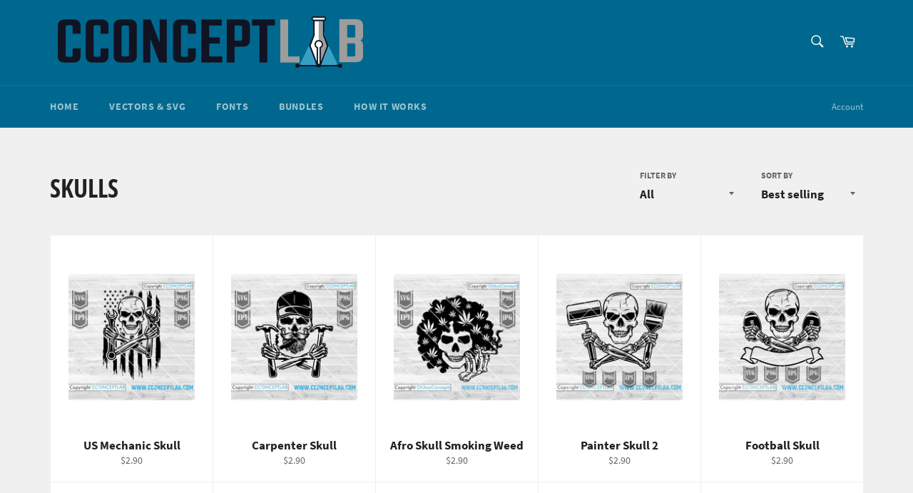

--- FILE ---
content_type: text/html; charset=utf-8
request_url: https://cconceptlab.com/collections/skulls
body_size: 25791
content:
<!doctype html>
<html class="no-js" lang="en">
<head>
  
  <meta name="p:domain_verify" content="f154dc1d4985da76c3942ac161e0a519"/>

  <meta charset="utf-8">
  <meta http-equiv="X-UA-Compatible" content="IE=edge,chrome=1">
  <meta name="viewport" content="width=device-width,initial-scale=1">
  <meta name="theme-color" content="#00688e">

  
    <link rel="shortcut icon" href="//cconceptlab.com/cdn/shop/files/Fav_Icon_32x32.png?v=1614304021" type="image/png">
  

  <link rel="canonical" href="https://cconceptlab.com/collections/skulls">
  <title>
  CconceptLab - SKULLS &ndash; cconceptlab
  </title>

  
    <meta name="description" content="An original skull digital art concepts and illustrations art that works on smart cutting machines, with complete set of vector files such as SVG PNG AI EPS and JPEG.">
  

  <!-- /snippets/social-meta-tags.liquid -->




<meta property="og:site_name" content="cconceptlab">
<meta property="og:url" content="https://cconceptlab.com/collections/skulls">
<meta property="og:title" content="CconceptLab - SKULLS">
<meta property="og:type" content="product.group">
<meta property="og:description" content="An original skull digital art concepts and illustrations art that works on smart cutting machines, with complete set of vector files such as SVG PNG AI EPS and JPEG.">

<meta property="og:image" content="http://cconceptlab.com/cdn/shop/collections/Skulls_1200x1200.jpg?v=1628766570">
<meta property="og:image:secure_url" content="https://cconceptlab.com/cdn/shop/collections/Skulls_1200x1200.jpg?v=1628766570">


<meta name="twitter:card" content="summary_large_image">
<meta name="twitter:title" content="CconceptLab - SKULLS">
<meta name="twitter:description" content="An original skull digital art concepts and illustrations art that works on smart cutting machines, with complete set of vector files such as SVG PNG AI EPS and JPEG.">


  <script>
    document.documentElement.className = document.documentElement.className.replace('no-js', 'js');
  </script>

  <link href="//cconceptlab.com/cdn/shop/t/4/assets/theme.scss.css?v=178975202012353120141701736397" rel="stylesheet" type="text/css" media="all" />

  <script>
    window.theme = window.theme || {};

    theme.strings = {
      stockAvailable: "1 available",
      addToCart: "Add to Cart",
      soldOut: "Sold Out",
      unavailable: "Unavailable",
      noStockAvailable: "The item could not be added to your cart because there are not enough in stock.",
      willNotShipUntil: "Will not ship until [date]",
      willBeInStockAfter: "Will be in stock after [date]",
      totalCartDiscount: "You're saving [savings]",
      addressError: "Error looking up that address",
      addressNoResults: "No results for that address",
      addressQueryLimit: "You have exceeded the Google API usage limit. Consider upgrading to a \u003ca href=\"https:\/\/developers.google.com\/maps\/premium\/usage-limits\"\u003ePremium Plan\u003c\/a\u003e.",
      authError: "There was a problem authenticating your Google Maps API Key.",
      slideNumber: "Slide [slide_number], current"
    };
  </script>

  <script src="//cconceptlab.com/cdn/shop/t/4/assets/lazysizes.min.js?v=56045284683979784691600319309" async="async"></script>

  

  <script src="//cconceptlab.com/cdn/shop/t/4/assets/vendor.js?v=59352919779726365461600319310" defer="defer"></script>

  

  <script src="//cconceptlab.com/cdn/shop/t/4/assets/theme.js?v=17829490311171280061600319309" defer="defer"></script>

  <script>window.performance && window.performance.mark && window.performance.mark('shopify.content_for_header.start');</script><meta id="shopify-digital-wallet" name="shopify-digital-wallet" content="/46044643492/digital_wallets/dialog">
<meta name="shopify-checkout-api-token" content="3731627b34632175c39e89c6c47850a2">
<meta id="in-context-paypal-metadata" data-shop-id="46044643492" data-venmo-supported="false" data-environment="production" data-locale="en_US" data-paypal-v4="true" data-currency="USD">
<link rel="alternate" type="application/atom+xml" title="Feed" href="/collections/skulls.atom" />
<link rel="next" href="/collections/skulls?page=2">
<link rel="alternate" type="application/json+oembed" href="https://cconceptlab.com/collections/skulls.oembed">
<script async="async" src="/checkouts/internal/preloads.js?locale=en-US"></script>
<script id="shopify-features" type="application/json">{"accessToken":"3731627b34632175c39e89c6c47850a2","betas":["rich-media-storefront-analytics"],"domain":"cconceptlab.com","predictiveSearch":true,"shopId":46044643492,"locale":"en"}</script>
<script>var Shopify = Shopify || {};
Shopify.shop = "cconceptlab.myshopify.com";
Shopify.locale = "en";
Shopify.currency = {"active":"USD","rate":"1.0"};
Shopify.country = "US";
Shopify.theme = {"name":"Venture","id":111776301220,"schema_name":"Venture","schema_version":"12.0.2","theme_store_id":775,"role":"main"};
Shopify.theme.handle = "null";
Shopify.theme.style = {"id":null,"handle":null};
Shopify.cdnHost = "cconceptlab.com/cdn";
Shopify.routes = Shopify.routes || {};
Shopify.routes.root = "/";</script>
<script type="module">!function(o){(o.Shopify=o.Shopify||{}).modules=!0}(window);</script>
<script>!function(o){function n(){var o=[];function n(){o.push(Array.prototype.slice.apply(arguments))}return n.q=o,n}var t=o.Shopify=o.Shopify||{};t.loadFeatures=n(),t.autoloadFeatures=n()}(window);</script>
<script id="shop-js-analytics" type="application/json">{"pageType":"collection"}</script>
<script defer="defer" async type="module" src="//cconceptlab.com/cdn/shopifycloud/shop-js/modules/v2/client.init-shop-cart-sync_BN7fPSNr.en.esm.js"></script>
<script defer="defer" async type="module" src="//cconceptlab.com/cdn/shopifycloud/shop-js/modules/v2/chunk.common_Cbph3Kss.esm.js"></script>
<script defer="defer" async type="module" src="//cconceptlab.com/cdn/shopifycloud/shop-js/modules/v2/chunk.modal_DKumMAJ1.esm.js"></script>
<script type="module">
  await import("//cconceptlab.com/cdn/shopifycloud/shop-js/modules/v2/client.init-shop-cart-sync_BN7fPSNr.en.esm.js");
await import("//cconceptlab.com/cdn/shopifycloud/shop-js/modules/v2/chunk.common_Cbph3Kss.esm.js");
await import("//cconceptlab.com/cdn/shopifycloud/shop-js/modules/v2/chunk.modal_DKumMAJ1.esm.js");

  window.Shopify.SignInWithShop?.initShopCartSync?.({"fedCMEnabled":true,"windoidEnabled":true});

</script>
<script>(function() {
  var isLoaded = false;
  function asyncLoad() {
    if (isLoaded) return;
    isLoaded = true;
    var urls = ["https:\/\/ppslider.netlify.com\/s\/preview.js?shop=cconceptlab.myshopify.com"];
    for (var i = 0; i < urls.length; i++) {
      var s = document.createElement('script');
      s.type = 'text/javascript';
      s.async = true;
      s.src = urls[i];
      var x = document.getElementsByTagName('script')[0];
      x.parentNode.insertBefore(s, x);
    }
  };
  if(window.attachEvent) {
    window.attachEvent('onload', asyncLoad);
  } else {
    window.addEventListener('load', asyncLoad, false);
  }
})();</script>
<script id="__st">var __st={"a":46044643492,"offset":-28800,"reqid":"95dbdf8e-d594-4135-b5c0-2b617f954713-1769804556","pageurl":"cconceptlab.com\/collections\/skulls","u":"d0eecd1a6915","p":"collection","rtyp":"collection","rid":223269290148};</script>
<script>window.ShopifyPaypalV4VisibilityTracking = true;</script>
<script id="captcha-bootstrap">!function(){'use strict';const t='contact',e='account',n='new_comment',o=[[t,t],['blogs',n],['comments',n],[t,'customer']],c=[[e,'customer_login'],[e,'guest_login'],[e,'recover_customer_password'],[e,'create_customer']],r=t=>t.map((([t,e])=>`form[action*='/${t}']:not([data-nocaptcha='true']) input[name='form_type'][value='${e}']`)).join(','),a=t=>()=>t?[...document.querySelectorAll(t)].map((t=>t.form)):[];function s(){const t=[...o],e=r(t);return a(e)}const i='password',u='form_key',d=['recaptcha-v3-token','g-recaptcha-response','h-captcha-response',i],f=()=>{try{return window.sessionStorage}catch{return}},m='__shopify_v',_=t=>t.elements[u];function p(t,e,n=!1){try{const o=window.sessionStorage,c=JSON.parse(o.getItem(e)),{data:r}=function(t){const{data:e,action:n}=t;return t[m]||n?{data:e,action:n}:{data:t,action:n}}(c);for(const[e,n]of Object.entries(r))t.elements[e]&&(t.elements[e].value=n);n&&o.removeItem(e)}catch(o){console.error('form repopulation failed',{error:o})}}const l='form_type',E='cptcha';function T(t){t.dataset[E]=!0}const w=window,h=w.document,L='Shopify',v='ce_forms',y='captcha';let A=!1;((t,e)=>{const n=(g='f06e6c50-85a8-45c8-87d0-21a2b65856fe',I='https://cdn.shopify.com/shopifycloud/storefront-forms-hcaptcha/ce_storefront_forms_captcha_hcaptcha.v1.5.2.iife.js',D={infoText:'Protected by hCaptcha',privacyText:'Privacy',termsText:'Terms'},(t,e,n)=>{const o=w[L][v],c=o.bindForm;if(c)return c(t,g,e,D).then(n);var r;o.q.push([[t,g,e,D],n]),r=I,A||(h.body.append(Object.assign(h.createElement('script'),{id:'captcha-provider',async:!0,src:r})),A=!0)});var g,I,D;w[L]=w[L]||{},w[L][v]=w[L][v]||{},w[L][v].q=[],w[L][y]=w[L][y]||{},w[L][y].protect=function(t,e){n(t,void 0,e),T(t)},Object.freeze(w[L][y]),function(t,e,n,w,h,L){const[v,y,A,g]=function(t,e,n){const i=e?o:[],u=t?c:[],d=[...i,...u],f=r(d),m=r(i),_=r(d.filter((([t,e])=>n.includes(e))));return[a(f),a(m),a(_),s()]}(w,h,L),I=t=>{const e=t.target;return e instanceof HTMLFormElement?e:e&&e.form},D=t=>v().includes(t);t.addEventListener('submit',(t=>{const e=I(t);if(!e)return;const n=D(e)&&!e.dataset.hcaptchaBound&&!e.dataset.recaptchaBound,o=_(e),c=g().includes(e)&&(!o||!o.value);(n||c)&&t.preventDefault(),c&&!n&&(function(t){try{if(!f())return;!function(t){const e=f();if(!e)return;const n=_(t);if(!n)return;const o=n.value;o&&e.removeItem(o)}(t);const e=Array.from(Array(32),(()=>Math.random().toString(36)[2])).join('');!function(t,e){_(t)||t.append(Object.assign(document.createElement('input'),{type:'hidden',name:u})),t.elements[u].value=e}(t,e),function(t,e){const n=f();if(!n)return;const o=[...t.querySelectorAll(`input[type='${i}']`)].map((({name:t})=>t)),c=[...d,...o],r={};for(const[a,s]of new FormData(t).entries())c.includes(a)||(r[a]=s);n.setItem(e,JSON.stringify({[m]:1,action:t.action,data:r}))}(t,e)}catch(e){console.error('failed to persist form',e)}}(e),e.submit())}));const S=(t,e)=>{t&&!t.dataset[E]&&(n(t,e.some((e=>e===t))),T(t))};for(const o of['focusin','change'])t.addEventListener(o,(t=>{const e=I(t);D(e)&&S(e,y())}));const B=e.get('form_key'),M=e.get(l),P=B&&M;t.addEventListener('DOMContentLoaded',(()=>{const t=y();if(P)for(const e of t)e.elements[l].value===M&&p(e,B);[...new Set([...A(),...v().filter((t=>'true'===t.dataset.shopifyCaptcha))])].forEach((e=>S(e,t)))}))}(h,new URLSearchParams(w.location.search),n,t,e,['guest_login'])})(!0,!0)}();</script>
<script integrity="sha256-4kQ18oKyAcykRKYeNunJcIwy7WH5gtpwJnB7kiuLZ1E=" data-source-attribution="shopify.loadfeatures" defer="defer" src="//cconceptlab.com/cdn/shopifycloud/storefront/assets/storefront/load_feature-a0a9edcb.js" crossorigin="anonymous"></script>
<script data-source-attribution="shopify.dynamic_checkout.dynamic.init">var Shopify=Shopify||{};Shopify.PaymentButton=Shopify.PaymentButton||{isStorefrontPortableWallets:!0,init:function(){window.Shopify.PaymentButton.init=function(){};var t=document.createElement("script");t.src="https://cconceptlab.com/cdn/shopifycloud/portable-wallets/latest/portable-wallets.en.js",t.type="module",document.head.appendChild(t)}};
</script>
<script data-source-attribution="shopify.dynamic_checkout.buyer_consent">
  function portableWalletsHideBuyerConsent(e){var t=document.getElementById("shopify-buyer-consent"),n=document.getElementById("shopify-subscription-policy-button");t&&n&&(t.classList.add("hidden"),t.setAttribute("aria-hidden","true"),n.removeEventListener("click",e))}function portableWalletsShowBuyerConsent(e){var t=document.getElementById("shopify-buyer-consent"),n=document.getElementById("shopify-subscription-policy-button");t&&n&&(t.classList.remove("hidden"),t.removeAttribute("aria-hidden"),n.addEventListener("click",e))}window.Shopify?.PaymentButton&&(window.Shopify.PaymentButton.hideBuyerConsent=portableWalletsHideBuyerConsent,window.Shopify.PaymentButton.showBuyerConsent=portableWalletsShowBuyerConsent);
</script>
<script data-source-attribution="shopify.dynamic_checkout.cart.bootstrap">document.addEventListener("DOMContentLoaded",(function(){function t(){return document.querySelector("shopify-accelerated-checkout-cart, shopify-accelerated-checkout")}if(t())Shopify.PaymentButton.init();else{new MutationObserver((function(e,n){t()&&(Shopify.PaymentButton.init(),n.disconnect())})).observe(document.body,{childList:!0,subtree:!0})}}));
</script>
<link id="shopify-accelerated-checkout-styles" rel="stylesheet" media="screen" href="https://cconceptlab.com/cdn/shopifycloud/portable-wallets/latest/accelerated-checkout-backwards-compat.css" crossorigin="anonymous">
<style id="shopify-accelerated-checkout-cart">
        #shopify-buyer-consent {
  margin-top: 1em;
  display: inline-block;
  width: 100%;
}

#shopify-buyer-consent.hidden {
  display: none;
}

#shopify-subscription-policy-button {
  background: none;
  border: none;
  padding: 0;
  text-decoration: underline;
  font-size: inherit;
  cursor: pointer;
}

#shopify-subscription-policy-button::before {
  box-shadow: none;
}

      </style>

<script>window.performance && window.performance.mark && window.performance.mark('shopify.content_for_header.end');</script>
 
<!-- "snippets/pagefly-header.liquid" was not rendered, the associated app was uninstalled -->
 <link href="https://monorail-edge.shopifysvc.com" rel="dns-prefetch">
<script>(function(){if ("sendBeacon" in navigator && "performance" in window) {try {var session_token_from_headers = performance.getEntriesByType('navigation')[0].serverTiming.find(x => x.name == '_s').description;} catch {var session_token_from_headers = undefined;}var session_cookie_matches = document.cookie.match(/_shopify_s=([^;]*)/);var session_token_from_cookie = session_cookie_matches && session_cookie_matches.length === 2 ? session_cookie_matches[1] : "";var session_token = session_token_from_headers || session_token_from_cookie || "";function handle_abandonment_event(e) {var entries = performance.getEntries().filter(function(entry) {return /monorail-edge.shopifysvc.com/.test(entry.name);});if (!window.abandonment_tracked && entries.length === 0) {window.abandonment_tracked = true;var currentMs = Date.now();var navigation_start = performance.timing.navigationStart;var payload = {shop_id: 46044643492,url: window.location.href,navigation_start,duration: currentMs - navigation_start,session_token,page_type: "collection"};window.navigator.sendBeacon("https://monorail-edge.shopifysvc.com/v1/produce", JSON.stringify({schema_id: "online_store_buyer_site_abandonment/1.1",payload: payload,metadata: {event_created_at_ms: currentMs,event_sent_at_ms: currentMs}}));}}window.addEventListener('pagehide', handle_abandonment_event);}}());</script>
<script id="web-pixels-manager-setup">(function e(e,d,r,n,o){if(void 0===o&&(o={}),!Boolean(null===(a=null===(i=window.Shopify)||void 0===i?void 0:i.analytics)||void 0===a?void 0:a.replayQueue)){var i,a;window.Shopify=window.Shopify||{};var t=window.Shopify;t.analytics=t.analytics||{};var s=t.analytics;s.replayQueue=[],s.publish=function(e,d,r){return s.replayQueue.push([e,d,r]),!0};try{self.performance.mark("wpm:start")}catch(e){}var l=function(){var e={modern:/Edge?\/(1{2}[4-9]|1[2-9]\d|[2-9]\d{2}|\d{4,})\.\d+(\.\d+|)|Firefox\/(1{2}[4-9]|1[2-9]\d|[2-9]\d{2}|\d{4,})\.\d+(\.\d+|)|Chrom(ium|e)\/(9{2}|\d{3,})\.\d+(\.\d+|)|(Maci|X1{2}).+ Version\/(15\.\d+|(1[6-9]|[2-9]\d|\d{3,})\.\d+)([,.]\d+|)( \(\w+\)|)( Mobile\/\w+|) Safari\/|Chrome.+OPR\/(9{2}|\d{3,})\.\d+\.\d+|(CPU[ +]OS|iPhone[ +]OS|CPU[ +]iPhone|CPU IPhone OS|CPU iPad OS)[ +]+(15[._]\d+|(1[6-9]|[2-9]\d|\d{3,})[._]\d+)([._]\d+|)|Android:?[ /-](13[3-9]|1[4-9]\d|[2-9]\d{2}|\d{4,})(\.\d+|)(\.\d+|)|Android.+Firefox\/(13[5-9]|1[4-9]\d|[2-9]\d{2}|\d{4,})\.\d+(\.\d+|)|Android.+Chrom(ium|e)\/(13[3-9]|1[4-9]\d|[2-9]\d{2}|\d{4,})\.\d+(\.\d+|)|SamsungBrowser\/([2-9]\d|\d{3,})\.\d+/,legacy:/Edge?\/(1[6-9]|[2-9]\d|\d{3,})\.\d+(\.\d+|)|Firefox\/(5[4-9]|[6-9]\d|\d{3,})\.\d+(\.\d+|)|Chrom(ium|e)\/(5[1-9]|[6-9]\d|\d{3,})\.\d+(\.\d+|)([\d.]+$|.*Safari\/(?![\d.]+ Edge\/[\d.]+$))|(Maci|X1{2}).+ Version\/(10\.\d+|(1[1-9]|[2-9]\d|\d{3,})\.\d+)([,.]\d+|)( \(\w+\)|)( Mobile\/\w+|) Safari\/|Chrome.+OPR\/(3[89]|[4-9]\d|\d{3,})\.\d+\.\d+|(CPU[ +]OS|iPhone[ +]OS|CPU[ +]iPhone|CPU IPhone OS|CPU iPad OS)[ +]+(10[._]\d+|(1[1-9]|[2-9]\d|\d{3,})[._]\d+)([._]\d+|)|Android:?[ /-](13[3-9]|1[4-9]\d|[2-9]\d{2}|\d{4,})(\.\d+|)(\.\d+|)|Mobile Safari.+OPR\/([89]\d|\d{3,})\.\d+\.\d+|Android.+Firefox\/(13[5-9]|1[4-9]\d|[2-9]\d{2}|\d{4,})\.\d+(\.\d+|)|Android.+Chrom(ium|e)\/(13[3-9]|1[4-9]\d|[2-9]\d{2}|\d{4,})\.\d+(\.\d+|)|Android.+(UC? ?Browser|UCWEB|U3)[ /]?(15\.([5-9]|\d{2,})|(1[6-9]|[2-9]\d|\d{3,})\.\d+)\.\d+|SamsungBrowser\/(5\.\d+|([6-9]|\d{2,})\.\d+)|Android.+MQ{2}Browser\/(14(\.(9|\d{2,})|)|(1[5-9]|[2-9]\d|\d{3,})(\.\d+|))(\.\d+|)|K[Aa][Ii]OS\/(3\.\d+|([4-9]|\d{2,})\.\d+)(\.\d+|)/},d=e.modern,r=e.legacy,n=navigator.userAgent;return n.match(d)?"modern":n.match(r)?"legacy":"unknown"}(),u="modern"===l?"modern":"legacy",c=(null!=n?n:{modern:"",legacy:""})[u],f=function(e){return[e.baseUrl,"/wpm","/b",e.hashVersion,"modern"===e.buildTarget?"m":"l",".js"].join("")}({baseUrl:d,hashVersion:r,buildTarget:u}),m=function(e){var d=e.version,r=e.bundleTarget,n=e.surface,o=e.pageUrl,i=e.monorailEndpoint;return{emit:function(e){var a=e.status,t=e.errorMsg,s=(new Date).getTime(),l=JSON.stringify({metadata:{event_sent_at_ms:s},events:[{schema_id:"web_pixels_manager_load/3.1",payload:{version:d,bundle_target:r,page_url:o,status:a,surface:n,error_msg:t},metadata:{event_created_at_ms:s}}]});if(!i)return console&&console.warn&&console.warn("[Web Pixels Manager] No Monorail endpoint provided, skipping logging."),!1;try{return self.navigator.sendBeacon.bind(self.navigator)(i,l)}catch(e){}var u=new XMLHttpRequest;try{return u.open("POST",i,!0),u.setRequestHeader("Content-Type","text/plain"),u.send(l),!0}catch(e){return console&&console.warn&&console.warn("[Web Pixels Manager] Got an unhandled error while logging to Monorail."),!1}}}}({version:r,bundleTarget:l,surface:e.surface,pageUrl:self.location.href,monorailEndpoint:e.monorailEndpoint});try{o.browserTarget=l,function(e){var d=e.src,r=e.async,n=void 0===r||r,o=e.onload,i=e.onerror,a=e.sri,t=e.scriptDataAttributes,s=void 0===t?{}:t,l=document.createElement("script"),u=document.querySelector("head"),c=document.querySelector("body");if(l.async=n,l.src=d,a&&(l.integrity=a,l.crossOrigin="anonymous"),s)for(var f in s)if(Object.prototype.hasOwnProperty.call(s,f))try{l.dataset[f]=s[f]}catch(e){}if(o&&l.addEventListener("load",o),i&&l.addEventListener("error",i),u)u.appendChild(l);else{if(!c)throw new Error("Did not find a head or body element to append the script");c.appendChild(l)}}({src:f,async:!0,onload:function(){if(!function(){var e,d;return Boolean(null===(d=null===(e=window.Shopify)||void 0===e?void 0:e.analytics)||void 0===d?void 0:d.initialized)}()){var d=window.webPixelsManager.init(e)||void 0;if(d){var r=window.Shopify.analytics;r.replayQueue.forEach((function(e){var r=e[0],n=e[1],o=e[2];d.publishCustomEvent(r,n,o)})),r.replayQueue=[],r.publish=d.publishCustomEvent,r.visitor=d.visitor,r.initialized=!0}}},onerror:function(){return m.emit({status:"failed",errorMsg:"".concat(f," has failed to load")})},sri:function(e){var d=/^sha384-[A-Za-z0-9+/=]+$/;return"string"==typeof e&&d.test(e)}(c)?c:"",scriptDataAttributes:o}),m.emit({status:"loading"})}catch(e){m.emit({status:"failed",errorMsg:(null==e?void 0:e.message)||"Unknown error"})}}})({shopId: 46044643492,storefrontBaseUrl: "https://cconceptlab.com",extensionsBaseUrl: "https://extensions.shopifycdn.com/cdn/shopifycloud/web-pixels-manager",monorailEndpoint: "https://monorail-edge.shopifysvc.com/unstable/produce_batch",surface: "storefront-renderer",enabledBetaFlags: ["2dca8a86"],webPixelsConfigList: [{"id":"96338111","eventPayloadVersion":"v1","runtimeContext":"LAX","scriptVersion":"1","type":"CUSTOM","privacyPurposes":["ANALYTICS"],"name":"Google Analytics tag (migrated)"},{"id":"shopify-app-pixel","configuration":"{}","eventPayloadVersion":"v1","runtimeContext":"STRICT","scriptVersion":"0450","apiClientId":"shopify-pixel","type":"APP","privacyPurposes":["ANALYTICS","MARKETING"]},{"id":"shopify-custom-pixel","eventPayloadVersion":"v1","runtimeContext":"LAX","scriptVersion":"0450","apiClientId":"shopify-pixel","type":"CUSTOM","privacyPurposes":["ANALYTICS","MARKETING"]}],isMerchantRequest: false,initData: {"shop":{"name":"cconceptlab","paymentSettings":{"currencyCode":"USD"},"myshopifyDomain":"cconceptlab.myshopify.com","countryCode":"PH","storefrontUrl":"https:\/\/cconceptlab.com"},"customer":null,"cart":null,"checkout":null,"productVariants":[],"purchasingCompany":null},},"https://cconceptlab.com/cdn","1d2a099fw23dfb22ep557258f5m7a2edbae",{"modern":"","legacy":""},{"shopId":"46044643492","storefrontBaseUrl":"https:\/\/cconceptlab.com","extensionBaseUrl":"https:\/\/extensions.shopifycdn.com\/cdn\/shopifycloud\/web-pixels-manager","surface":"storefront-renderer","enabledBetaFlags":"[\"2dca8a86\"]","isMerchantRequest":"false","hashVersion":"1d2a099fw23dfb22ep557258f5m7a2edbae","publish":"custom","events":"[[\"page_viewed\",{}],[\"collection_viewed\",{\"collection\":{\"id\":\"223269290148\",\"title\":\"SKULLS\",\"productVariants\":[{\"price\":{\"amount\":2.9,\"currencyCode\":\"USD\"},\"product\":{\"title\":\"US Mechanic Skull\",\"vendor\":\"cconceptlab\",\"id\":\"5723113357476\",\"untranslatedTitle\":\"US Mechanic Skull\",\"url\":\"\/products\/us-mechanic-skull\",\"type\":\"Digital File\"},\"id\":\"36361484894372\",\"image\":{\"src\":\"\/\/cconceptlab.com\/cdn\/shop\/products\/CBCMock_cacab675-5de8-407f-ae69-4e278251c344.jpg?v=1601021830\"},\"sku\":\"\",\"title\":\"Default Title\",\"untranslatedTitle\":\"Default Title\"},{\"price\":{\"amount\":2.9,\"currencyCode\":\"USD\"},\"product\":{\"title\":\"Carpenter Skull\",\"vendor\":\"cconceptlab\",\"id\":\"5800648507556\",\"untranslatedTitle\":\"Carpenter Skull\",\"url\":\"\/products\/carpenter-skull\",\"type\":\"Digital File\"},\"id\":\"36693526053028\",\"image\":{\"src\":\"\/\/cconceptlab.com\/cdn\/shop\/products\/CBCMock_fcf101fd-d44e-4092-950e-7dec05c823ba.jpg?v=1603292267\"},\"sku\":\"\",\"title\":\"Default Title\",\"untranslatedTitle\":\"Default Title\"},{\"price\":{\"amount\":2.9,\"currencyCode\":\"USD\"},\"product\":{\"title\":\"Afro Skull Smoking Weed\",\"vendor\":\"cconceptlab\",\"id\":\"5696791904420\",\"untranslatedTitle\":\"Afro Skull Smoking Weed\",\"url\":\"\/products\/afro-skull-smoking-weed\",\"type\":\"Digital File\"},\"id\":\"36267450564772\",\"image\":{\"src\":\"\/\/cconceptlab.com\/cdn\/shop\/products\/CBCMock_337ce587-645d-4b8d-b0f4-8fb7ff40b726.jpg?v=1600491100\"},\"sku\":\"\",\"title\":\"Default Title\",\"untranslatedTitle\":\"Default Title\"},{\"price\":{\"amount\":2.9,\"currencyCode\":\"USD\"},\"product\":{\"title\":\"Painter Skull 2\",\"vendor\":\"cconceptlab\",\"id\":\"7485615341759\",\"untranslatedTitle\":\"Painter Skull 2\",\"url\":\"\/products\/painter-skull-2\",\"type\":\"Digital File\"},\"id\":\"42341206786239\",\"image\":{\"src\":\"\/\/cconceptlab.com\/cdn\/shop\/files\/CBCMockcopy_1fc08860-888e-4812-bfd5-e014b93375b4.jpg?v=1683195364\"},\"sku\":\"\",\"title\":\"Default Title\",\"untranslatedTitle\":\"Default Title\"},{\"price\":{\"amount\":2.9,\"currencyCode\":\"USD\"},\"product\":{\"title\":\"Football Skull\",\"vendor\":\"cconceptlab\",\"id\":\"7026927009983\",\"untranslatedTitle\":\"Football Skull\",\"url\":\"\/products\/football-skull\",\"type\":\"\"},\"id\":\"40899549331647\",\"image\":{\"src\":\"\/\/cconceptlab.com\/cdn\/shop\/products\/CBCMockcopy_c3c2db1e-897d-4080-9245-f733c0d963d9.jpg?v=1634555868\"},\"sku\":\"\",\"title\":\"Default Title\",\"untranslatedTitle\":\"Default Title\"},{\"price\":{\"amount\":2.9,\"currencyCode\":\"USD\"},\"product\":{\"title\":\"Plumber Peeking Skull\",\"vendor\":\"cconceptlab\",\"id\":\"6784684228799\",\"untranslatedTitle\":\"Plumber Peeking Skull\",\"url\":\"\/products\/plumber-peeking-skull\",\"type\":\"Digital File\"},\"id\":\"40149295005887\",\"image\":{\"src\":\"\/\/cconceptlab.com\/cdn\/shop\/products\/CBCMock_878dafd3-83d3-4652-90a6-a3697821a9e7.jpg?v=1625452503\"},\"sku\":\"\",\"title\":\"Default Title\",\"untranslatedTitle\":\"Default Title\"},{\"price\":{\"amount\":2.9,\"currencyCode\":\"USD\"},\"product\":{\"title\":\"Trump Punisher Skull\",\"vendor\":\"cconceptlab\",\"id\":\"5766615761060\",\"untranslatedTitle\":\"Trump Punisher Skull\",\"url\":\"\/products\/trump-punisher-skull\",\"type\":\"Digital File\"},\"id\":\"36537776046244\",\"image\":{\"src\":\"\/\/cconceptlab.com\/cdn\/shop\/products\/CBCMock_3142903a-faec-4eca-aa29-a72d9d8721b7.jpg?v=1602165136\"},\"sku\":\"\",\"title\":\"Default Title\",\"untranslatedTitle\":\"Default Title\"},{\"price\":{\"amount\":2.9,\"currencyCode\":\"USD\"},\"product\":{\"title\":\"Grim Chillin Smoking Joint\",\"vendor\":\"cconceptlab\",\"id\":\"5759079481508\",\"untranslatedTitle\":\"Grim Chillin Smoking Joint\",\"url\":\"\/products\/grim-chillin-smoking-joint\",\"type\":\"Digital File\"},\"id\":\"36508092432548\",\"image\":{\"src\":\"\/\/cconceptlab.com\/cdn\/shop\/products\/CBCMock_8c04ca0f-7f02-481d-9930-5b5b8fc810a9.jpg?v=1601956848\"},\"sku\":\"\",\"title\":\"Default Title\",\"untranslatedTitle\":\"Default Title\"},{\"price\":{\"amount\":2.9,\"currencyCode\":\"USD\"},\"product\":{\"title\":\"Floral Sugar Skull\",\"vendor\":\"cconceptlab\",\"id\":\"5735212056740\",\"untranslatedTitle\":\"Floral Sugar Skull\",\"url\":\"\/products\/floral-sugar-skull-1\",\"type\":\"Digital File\"},\"id\":\"36391953203364\",\"image\":{\"src\":\"\/\/cconceptlab.com\/cdn\/shop\/products\/CBCMock_8d775de9-50ec-4167-9b07-e3a70f5414fb.jpg?v=1601181611\"},\"sku\":\"\",\"title\":\"Default Title\",\"untranslatedTitle\":\"Default Title\"},{\"price\":{\"amount\":2.9,\"currencyCode\":\"USD\"},\"product\":{\"title\":\"Dad Life Skull\",\"vendor\":\"cconceptlab\",\"id\":\"5746354880676\",\"untranslatedTitle\":\"Dad Life Skull\",\"url\":\"\/products\/dad-life-skull\",\"type\":\"Digital File\"},\"id\":\"36444784885924\",\"image\":{\"src\":\"\/\/cconceptlab.com\/cdn\/shop\/products\/CBCMock_44a27163-3926-4ba3-a9f0-71dcd8f6f5a3.jpg?v=1601460132\"},\"sku\":\"\",\"title\":\"Default Title\",\"untranslatedTitle\":\"Default Title\"},{\"price\":{\"amount\":2.9,\"currencyCode\":\"USD\"},\"product\":{\"title\":\"Sugar Skull Cannabis 3\",\"vendor\":\"cconceptlab\",\"id\":\"5737529737380\",\"untranslatedTitle\":\"Sugar Skull Cannabis 3\",\"url\":\"\/products\/sugar-skull-cannabis-3\",\"type\":\"Digital File\"},\"id\":\"36405186035876\",\"image\":{\"src\":\"\/\/cconceptlab.com\/cdn\/shop\/products\/CBCMock_1fe4bba5-679b-493a-8062-05c42913ead5.jpg?v=1601273399\"},\"sku\":\"\",\"title\":\"Default Title\",\"untranslatedTitle\":\"Default Title\"},{\"price\":{\"amount\":2.9,\"currencyCode\":\"USD\"},\"product\":{\"title\":\"US Vape Skull\",\"vendor\":\"cconceptlab\",\"id\":\"7487923683519\",\"untranslatedTitle\":\"US Vape Skull\",\"url\":\"\/products\/us-vape-skull-1\",\"type\":\"Digital File\"},\"id\":\"42348526534847\",\"image\":{\"src\":\"\/\/cconceptlab.com\/cdn\/shop\/files\/CBCMock_b07bf1de-6074-4901-bb7c-80c50c5eb152.jpg?v=1683727126\"},\"sku\":\"\",\"title\":\"Default Title\",\"untranslatedTitle\":\"Default Title\"},{\"price\":{\"amount\":2.9,\"currencyCode\":\"USD\"},\"product\":{\"title\":\"Vape Skull\",\"vendor\":\"cconceptlab\",\"id\":\"7487923421375\",\"untranslatedTitle\":\"Vape Skull\",\"url\":\"\/products\/vape-skull-1\",\"type\":\"Digital File\"},\"id\":\"42348526174399\",\"image\":{\"src\":\"\/\/cconceptlab.com\/cdn\/shop\/files\/CBCMock_97bf268e-9349-4b27-9881-3b4838afebe0.jpg?v=1683726946\"},\"sku\":\"\",\"title\":\"Default Title\",\"untranslatedTitle\":\"Default Title\"},{\"price\":{\"amount\":2.9,\"currencyCode\":\"USD\"},\"product\":{\"title\":\"Steampunk Skull\",\"vendor\":\"cconceptlab\",\"id\":\"7487921750207\",\"untranslatedTitle\":\"Steampunk Skull\",\"url\":\"\/products\/steampunk-skull-1\",\"type\":\"Digital File\"},\"id\":\"42348521619647\",\"image\":{\"src\":\"\/\/cconceptlab.com\/cdn\/shop\/files\/CBCMock_2d4da462-3104-4958-a345-e4a3dcc727bb.jpg?v=1683726207\"},\"sku\":\"\",\"title\":\"Default Title\",\"untranslatedTitle\":\"Default Title\"},{\"price\":{\"amount\":2.9,\"currencyCode\":\"USD\"},\"product\":{\"title\":\"Headdress Crow Sugar Skull\",\"vendor\":\"cconceptlab\",\"id\":\"7487920406719\",\"untranslatedTitle\":\"Headdress Crow Sugar Skull\",\"url\":\"\/products\/headdress-crow-sugar-skull\",\"type\":\"Digital File\"},\"id\":\"42348517818559\",\"image\":{\"src\":\"\/\/cconceptlab.com\/cdn\/shop\/files\/CBCMockcopy_9b76b444-3bb3-40b7-97d4-c3eeffab08fb.jpg?v=1683725596\"},\"sku\":\"\",\"title\":\"Default Title\",\"untranslatedTitle\":\"Default Title\"},{\"price\":{\"amount\":2.9,\"currencyCode\":\"USD\"},\"product\":{\"title\":\"US Fisherman Fishing Skull\",\"vendor\":\"cconceptlab\",\"id\":\"7487910903999\",\"untranslatedTitle\":\"US Fisherman Fishing Skull\",\"url\":\"\/products\/us-fisherman-fishing-skull\",\"type\":\"Digital File\"},\"id\":\"42348500451519\",\"image\":{\"src\":\"\/\/cconceptlab.com\/cdn\/shop\/files\/CBCMockxcopy_4d197a8b-0f6c-431f-ac68-60dce238876d.jpg?v=1683718998\"},\"sku\":\"\",\"title\":\"Default Title\",\"untranslatedTitle\":\"Default Title\"},{\"price\":{\"amount\":2.9,\"currencyCode\":\"USD\"},\"product\":{\"title\":\"Fisherman Fishing\",\"vendor\":\"cconceptlab\",\"id\":\"7487910609087\",\"untranslatedTitle\":\"Fisherman Fishing\",\"url\":\"\/products\/fisherman-fishing\",\"type\":\"Digital File\"},\"id\":\"42348500025535\",\"image\":{\"src\":\"\/\/cconceptlab.com\/cdn\/shop\/files\/CBCMockcopy_766475ad-37c7-43c9-bda4-bb695f0689fe.jpg?v=1683718868\"},\"sku\":\"\",\"title\":\"Default Title\",\"untranslatedTitle\":\"Default Title\"},{\"price\":{\"amount\":2.9,\"currencyCode\":\"USD\"},\"product\":{\"title\":\"US Fishing Skull\",\"vendor\":\"cconceptlab\",\"id\":\"7487910445247\",\"untranslatedTitle\":\"US Fishing Skull\",\"url\":\"\/products\/us-fishing-skull-1\",\"type\":\"Digital File\"},\"id\":\"42348499894463\",\"image\":{\"src\":\"\/\/cconceptlab.com\/cdn\/shop\/files\/CBCMockx_6c2ad981-5a38-4865-859e-1f48a99a2fd6.jpg?v=1683718740\"},\"sku\":\"\",\"title\":\"Default Title\",\"untranslatedTitle\":\"Default Title\"},{\"price\":{\"amount\":2.9,\"currencyCode\":\"USD\"},\"product\":{\"title\":\"Fishing Skull\",\"vendor\":\"cconceptlab\",\"id\":\"7487910248639\",\"untranslatedTitle\":\"Fishing Skull\",\"url\":\"\/products\/fishing-skull-1\",\"type\":\"Digital File\"},\"id\":\"42348499665087\",\"image\":{\"src\":\"\/\/cconceptlab.com\/cdn\/shop\/files\/CBCMock_bd4c10c1-5c77-4b0c-9dde-d8b7807704c2.jpg?v=1683718576\"},\"sku\":\"\",\"title\":\"Default Title\",\"untranslatedTitle\":\"Default Title\"},{\"price\":{\"amount\":2.9,\"currencyCode\":\"USD\"},\"product\":{\"title\":\"US Lumberjack Skull 2\",\"vendor\":\"cconceptlab\",\"id\":\"7485633167551\",\"untranslatedTitle\":\"US Lumberjack Skull 2\",\"url\":\"\/products\/us-lumberjack-skull-3\",\"type\":\"Digital File\"},\"id\":\"42341414600895\",\"image\":{\"src\":\"\/\/cconceptlab.com\/cdn\/shop\/files\/CBCMock_e45904d4-4724-4a0b-bb63-57630e8b9091.jpg?v=1683198799\"},\"sku\":\"\",\"title\":\"Default Title\",\"untranslatedTitle\":\"Default Title\"}]}}]]"});</script><script>
  window.ShopifyAnalytics = window.ShopifyAnalytics || {};
  window.ShopifyAnalytics.meta = window.ShopifyAnalytics.meta || {};
  window.ShopifyAnalytics.meta.currency = 'USD';
  var meta = {"products":[{"id":5723113357476,"gid":"gid:\/\/shopify\/Product\/5723113357476","vendor":"cconceptlab","type":"Digital File","handle":"us-mechanic-skull","variants":[{"id":36361484894372,"price":290,"name":"US Mechanic Skull","public_title":null,"sku":""}],"remote":false},{"id":5800648507556,"gid":"gid:\/\/shopify\/Product\/5800648507556","vendor":"cconceptlab","type":"Digital File","handle":"carpenter-skull","variants":[{"id":36693526053028,"price":290,"name":"Carpenter Skull","public_title":null,"sku":""}],"remote":false},{"id":5696791904420,"gid":"gid:\/\/shopify\/Product\/5696791904420","vendor":"cconceptlab","type":"Digital File","handle":"afro-skull-smoking-weed","variants":[{"id":36267450564772,"price":290,"name":"Afro Skull Smoking Weed","public_title":null,"sku":""}],"remote":false},{"id":7485615341759,"gid":"gid:\/\/shopify\/Product\/7485615341759","vendor":"cconceptlab","type":"Digital File","handle":"painter-skull-2","variants":[{"id":42341206786239,"price":290,"name":"Painter Skull 2","public_title":null,"sku":""}],"remote":false},{"id":7026927009983,"gid":"gid:\/\/shopify\/Product\/7026927009983","vendor":"cconceptlab","type":"","handle":"football-skull","variants":[{"id":40899549331647,"price":290,"name":"Football Skull","public_title":null,"sku":""}],"remote":false},{"id":6784684228799,"gid":"gid:\/\/shopify\/Product\/6784684228799","vendor":"cconceptlab","type":"Digital File","handle":"plumber-peeking-skull","variants":[{"id":40149295005887,"price":290,"name":"Plumber Peeking Skull","public_title":null,"sku":""}],"remote":false},{"id":5766615761060,"gid":"gid:\/\/shopify\/Product\/5766615761060","vendor":"cconceptlab","type":"Digital File","handle":"trump-punisher-skull","variants":[{"id":36537776046244,"price":290,"name":"Trump Punisher Skull","public_title":null,"sku":""}],"remote":false},{"id":5759079481508,"gid":"gid:\/\/shopify\/Product\/5759079481508","vendor":"cconceptlab","type":"Digital File","handle":"grim-chillin-smoking-joint","variants":[{"id":36508092432548,"price":290,"name":"Grim Chillin Smoking Joint","public_title":null,"sku":""}],"remote":false},{"id":5735212056740,"gid":"gid:\/\/shopify\/Product\/5735212056740","vendor":"cconceptlab","type":"Digital File","handle":"floral-sugar-skull-1","variants":[{"id":36391953203364,"price":290,"name":"Floral Sugar Skull","public_title":null,"sku":""}],"remote":false},{"id":5746354880676,"gid":"gid:\/\/shopify\/Product\/5746354880676","vendor":"cconceptlab","type":"Digital File","handle":"dad-life-skull","variants":[{"id":36444784885924,"price":290,"name":"Dad Life Skull","public_title":null,"sku":""}],"remote":false},{"id":5737529737380,"gid":"gid:\/\/shopify\/Product\/5737529737380","vendor":"cconceptlab","type":"Digital File","handle":"sugar-skull-cannabis-3","variants":[{"id":36405186035876,"price":290,"name":"Sugar Skull Cannabis 3","public_title":null,"sku":""}],"remote":false},{"id":7487923683519,"gid":"gid:\/\/shopify\/Product\/7487923683519","vendor":"cconceptlab","type":"Digital File","handle":"us-vape-skull-1","variants":[{"id":42348526534847,"price":290,"name":"US Vape Skull","public_title":null,"sku":""}],"remote":false},{"id":7487923421375,"gid":"gid:\/\/shopify\/Product\/7487923421375","vendor":"cconceptlab","type":"Digital File","handle":"vape-skull-1","variants":[{"id":42348526174399,"price":290,"name":"Vape Skull","public_title":null,"sku":""}],"remote":false},{"id":7487921750207,"gid":"gid:\/\/shopify\/Product\/7487921750207","vendor":"cconceptlab","type":"Digital File","handle":"steampunk-skull-1","variants":[{"id":42348521619647,"price":290,"name":"Steampunk Skull","public_title":null,"sku":""}],"remote":false},{"id":7487920406719,"gid":"gid:\/\/shopify\/Product\/7487920406719","vendor":"cconceptlab","type":"Digital File","handle":"headdress-crow-sugar-skull","variants":[{"id":42348517818559,"price":290,"name":"Headdress Crow Sugar Skull","public_title":null,"sku":""}],"remote":false},{"id":7487910903999,"gid":"gid:\/\/shopify\/Product\/7487910903999","vendor":"cconceptlab","type":"Digital File","handle":"us-fisherman-fishing-skull","variants":[{"id":42348500451519,"price":290,"name":"US Fisherman Fishing Skull","public_title":null,"sku":""}],"remote":false},{"id":7487910609087,"gid":"gid:\/\/shopify\/Product\/7487910609087","vendor":"cconceptlab","type":"Digital File","handle":"fisherman-fishing","variants":[{"id":42348500025535,"price":290,"name":"Fisherman Fishing","public_title":null,"sku":""}],"remote":false},{"id":7487910445247,"gid":"gid:\/\/shopify\/Product\/7487910445247","vendor":"cconceptlab","type":"Digital File","handle":"us-fishing-skull-1","variants":[{"id":42348499894463,"price":290,"name":"US Fishing Skull","public_title":null,"sku":""}],"remote":false},{"id":7487910248639,"gid":"gid:\/\/shopify\/Product\/7487910248639","vendor":"cconceptlab","type":"Digital File","handle":"fishing-skull-1","variants":[{"id":42348499665087,"price":290,"name":"Fishing Skull","public_title":null,"sku":""}],"remote":false},{"id":7485633167551,"gid":"gid:\/\/shopify\/Product\/7485633167551","vendor":"cconceptlab","type":"Digital File","handle":"us-lumberjack-skull-3","variants":[{"id":42341414600895,"price":290,"name":"US Lumberjack Skull 2","public_title":null,"sku":""}],"remote":false}],"page":{"pageType":"collection","resourceType":"collection","resourceId":223269290148,"requestId":"95dbdf8e-d594-4135-b5c0-2b617f954713-1769804556"}};
  for (var attr in meta) {
    window.ShopifyAnalytics.meta[attr] = meta[attr];
  }
</script>
<script class="analytics">
  (function () {
    var customDocumentWrite = function(content) {
      var jquery = null;

      if (window.jQuery) {
        jquery = window.jQuery;
      } else if (window.Checkout && window.Checkout.$) {
        jquery = window.Checkout.$;
      }

      if (jquery) {
        jquery('body').append(content);
      }
    };

    var hasLoggedConversion = function(token) {
      if (token) {
        return document.cookie.indexOf('loggedConversion=' + token) !== -1;
      }
      return false;
    }

    var setCookieIfConversion = function(token) {
      if (token) {
        var twoMonthsFromNow = new Date(Date.now());
        twoMonthsFromNow.setMonth(twoMonthsFromNow.getMonth() + 2);

        document.cookie = 'loggedConversion=' + token + '; expires=' + twoMonthsFromNow;
      }
    }

    var trekkie = window.ShopifyAnalytics.lib = window.trekkie = window.trekkie || [];
    if (trekkie.integrations) {
      return;
    }
    trekkie.methods = [
      'identify',
      'page',
      'ready',
      'track',
      'trackForm',
      'trackLink'
    ];
    trekkie.factory = function(method) {
      return function() {
        var args = Array.prototype.slice.call(arguments);
        args.unshift(method);
        trekkie.push(args);
        return trekkie;
      };
    };
    for (var i = 0; i < trekkie.methods.length; i++) {
      var key = trekkie.methods[i];
      trekkie[key] = trekkie.factory(key);
    }
    trekkie.load = function(config) {
      trekkie.config = config || {};
      trekkie.config.initialDocumentCookie = document.cookie;
      var first = document.getElementsByTagName('script')[0];
      var script = document.createElement('script');
      script.type = 'text/javascript';
      script.onerror = function(e) {
        var scriptFallback = document.createElement('script');
        scriptFallback.type = 'text/javascript';
        scriptFallback.onerror = function(error) {
                var Monorail = {
      produce: function produce(monorailDomain, schemaId, payload) {
        var currentMs = new Date().getTime();
        var event = {
          schema_id: schemaId,
          payload: payload,
          metadata: {
            event_created_at_ms: currentMs,
            event_sent_at_ms: currentMs
          }
        };
        return Monorail.sendRequest("https://" + monorailDomain + "/v1/produce", JSON.stringify(event));
      },
      sendRequest: function sendRequest(endpointUrl, payload) {
        // Try the sendBeacon API
        if (window && window.navigator && typeof window.navigator.sendBeacon === 'function' && typeof window.Blob === 'function' && !Monorail.isIos12()) {
          var blobData = new window.Blob([payload], {
            type: 'text/plain'
          });

          if (window.navigator.sendBeacon(endpointUrl, blobData)) {
            return true;
          } // sendBeacon was not successful

        } // XHR beacon

        var xhr = new XMLHttpRequest();

        try {
          xhr.open('POST', endpointUrl);
          xhr.setRequestHeader('Content-Type', 'text/plain');
          xhr.send(payload);
        } catch (e) {
          console.log(e);
        }

        return false;
      },
      isIos12: function isIos12() {
        return window.navigator.userAgent.lastIndexOf('iPhone; CPU iPhone OS 12_') !== -1 || window.navigator.userAgent.lastIndexOf('iPad; CPU OS 12_') !== -1;
      }
    };
    Monorail.produce('monorail-edge.shopifysvc.com',
      'trekkie_storefront_load_errors/1.1',
      {shop_id: 46044643492,
      theme_id: 111776301220,
      app_name: "storefront",
      context_url: window.location.href,
      source_url: "//cconceptlab.com/cdn/s/trekkie.storefront.c59ea00e0474b293ae6629561379568a2d7c4bba.min.js"});

        };
        scriptFallback.async = true;
        scriptFallback.src = '//cconceptlab.com/cdn/s/trekkie.storefront.c59ea00e0474b293ae6629561379568a2d7c4bba.min.js';
        first.parentNode.insertBefore(scriptFallback, first);
      };
      script.async = true;
      script.src = '//cconceptlab.com/cdn/s/trekkie.storefront.c59ea00e0474b293ae6629561379568a2d7c4bba.min.js';
      first.parentNode.insertBefore(script, first);
    };
    trekkie.load(
      {"Trekkie":{"appName":"storefront","development":false,"defaultAttributes":{"shopId":46044643492,"isMerchantRequest":null,"themeId":111776301220,"themeCityHash":"10765823164343658218","contentLanguage":"en","currency":"USD","eventMetadataId":"bf30ceff-f332-43ee-b196-1fe5ea3639db"},"isServerSideCookieWritingEnabled":true,"monorailRegion":"shop_domain","enabledBetaFlags":["65f19447","b5387b81"]},"Session Attribution":{},"S2S":{"facebookCapiEnabled":false,"source":"trekkie-storefront-renderer","apiClientId":580111}}
    );

    var loaded = false;
    trekkie.ready(function() {
      if (loaded) return;
      loaded = true;

      window.ShopifyAnalytics.lib = window.trekkie;

      var originalDocumentWrite = document.write;
      document.write = customDocumentWrite;
      try { window.ShopifyAnalytics.merchantGoogleAnalytics.call(this); } catch(error) {};
      document.write = originalDocumentWrite;

      window.ShopifyAnalytics.lib.page(null,{"pageType":"collection","resourceType":"collection","resourceId":223269290148,"requestId":"95dbdf8e-d594-4135-b5c0-2b617f954713-1769804556","shopifyEmitted":true});

      var match = window.location.pathname.match(/checkouts\/(.+)\/(thank_you|post_purchase)/)
      var token = match? match[1]: undefined;
      if (!hasLoggedConversion(token)) {
        setCookieIfConversion(token);
        window.ShopifyAnalytics.lib.track("Viewed Product Category",{"currency":"USD","category":"Collection: skulls","collectionName":"skulls","collectionId":223269290148,"nonInteraction":true},undefined,undefined,{"shopifyEmitted":true});
      }
    });


        var eventsListenerScript = document.createElement('script');
        eventsListenerScript.async = true;
        eventsListenerScript.src = "//cconceptlab.com/cdn/shopifycloud/storefront/assets/shop_events_listener-3da45d37.js";
        document.getElementsByTagName('head')[0].appendChild(eventsListenerScript);

})();</script>
  <script>
  if (!window.ga || (window.ga && typeof window.ga !== 'function')) {
    window.ga = function ga() {
      (window.ga.q = window.ga.q || []).push(arguments);
      if (window.Shopify && window.Shopify.analytics && typeof window.Shopify.analytics.publish === 'function') {
        window.Shopify.analytics.publish("ga_stub_called", {}, {sendTo: "google_osp_migration"});
      }
      console.error("Shopify's Google Analytics stub called with:", Array.from(arguments), "\nSee https://help.shopify.com/manual/promoting-marketing/pixels/pixel-migration#google for more information.");
    };
    if (window.Shopify && window.Shopify.analytics && typeof window.Shopify.analytics.publish === 'function') {
      window.Shopify.analytics.publish("ga_stub_initialized", {}, {sendTo: "google_osp_migration"});
    }
  }
</script>
<script
  defer
  src="https://cconceptlab.com/cdn/shopifycloud/perf-kit/shopify-perf-kit-3.1.0.min.js"
  data-application="storefront-renderer"
  data-shop-id="46044643492"
  data-render-region="gcp-us-central1"
  data-page-type="collection"
  data-theme-instance-id="111776301220"
  data-theme-name="Venture"
  data-theme-version="12.0.2"
  data-monorail-region="shop_domain"
  data-resource-timing-sampling-rate="10"
  data-shs="true"
  data-shs-beacon="true"
  data-shs-export-with-fetch="true"
  data-shs-logs-sample-rate="1"
  data-shs-beacon-endpoint="https://cconceptlab.com/api/collect"
></script>
</head> 

<body class="template-collection" >

  <a class="in-page-link visually-hidden skip-link" href="#MainContent">
    Skip to content
  </a>

  <div id="shopify-section-header" class="shopify-section"><style>
.site-header__logo img {
  max-width: 450px;
}
</style>

<div id="NavDrawer" class="drawer drawer--left">
  <div class="drawer__inner">
    <form action="/search" method="get" class="drawer__search" role="search">
      <input type="search" name="q" placeholder="Search" aria-label="Search" class="drawer__search-input">

      <button type="submit" class="text-link drawer__search-submit">
        <svg aria-hidden="true" focusable="false" role="presentation" class="icon icon-search" viewBox="0 0 32 32"><path fill="#444" d="M21.839 18.771a10.012 10.012 0 0 0 1.57-5.39c0-5.548-4.493-10.048-10.034-10.048-5.548 0-10.041 4.499-10.041 10.048s4.493 10.048 10.034 10.048c2.012 0 3.886-.594 5.456-1.61l.455-.317 7.165 7.165 2.223-2.263-7.158-7.165.33-.468zM18.995 7.767c1.498 1.498 2.322 3.49 2.322 5.608s-.825 4.11-2.322 5.608c-1.498 1.498-3.49 2.322-5.608 2.322s-4.11-.825-5.608-2.322c-1.498-1.498-2.322-3.49-2.322-5.608s.825-4.11 2.322-5.608c1.498-1.498 3.49-2.322 5.608-2.322s4.11.825 5.608 2.322z"/></svg>
        <span class="icon__fallback-text">Search</span>
      </button>
    </form>
    <ul class="drawer__nav">
      
        

        
          <li class="drawer__nav-item">
            <a href="/"
              class="drawer__nav-link drawer__nav-link--top-level"
              
            >
              HOME
            </a>
          </li>
        
      
        

        
          <li class="drawer__nav-item">
            <a href="/collections"
              class="drawer__nav-link drawer__nav-link--top-level"
              
            >
              VECTORS & SVG
            </a>
          </li>
        
      
        

        
          <li class="drawer__nav-item">
            <a href="/collections/fonts"
              class="drawer__nav-link drawer__nav-link--top-level"
              
            >
              FONTS
            </a>
          </li>
        
      
        

        
          <li class="drawer__nav-item">
            <a href="/collections/bundles"
              class="drawer__nav-link drawer__nav-link--top-level"
              
            >
              BUNDLES
            </a>
          </li>
        
      
        

        
          <li class="drawer__nav-item">
            <a href="/pages/how-it-works"
              class="drawer__nav-link drawer__nav-link--top-level"
              
            >
              HOW IT WORKS
            </a>
          </li>
        
      

      
        
          <li class="drawer__nav-item">
            <a href="https://shopify.com/46044643492/account?locale=en&region_country=US" class="drawer__nav-link drawer__nav-link--top-level">
              Account
            </a>
          </li>
        
      
    </ul>
  </div>
</div>

<header class="site-header page-element is-moved-by-drawer" role="banner" data-section-id="header" data-section-type="header">
  <div class="site-header__upper page-width">
    <div class="grid grid--table">
      <div class="grid__item small--one-quarter medium-up--hide">
        <button type="button" class="text-link site-header__link js-drawer-open-left">
          <span class="site-header__menu-toggle--open">
            <svg aria-hidden="true" focusable="false" role="presentation" class="icon icon-hamburger" viewBox="0 0 32 32"><path fill="#444" d="M4.889 14.958h22.222v2.222H4.889v-2.222zM4.889 8.292h22.222v2.222H4.889V8.292zM4.889 21.625h22.222v2.222H4.889v-2.222z"/></svg>
          </span>
          <span class="site-header__menu-toggle--close">
            <svg aria-hidden="true" focusable="false" role="presentation" class="icon icon-close" viewBox="0 0 32 32"><path fill="#444" d="M25.313 8.55l-1.862-1.862-7.45 7.45-7.45-7.45L6.689 8.55l7.45 7.45-7.45 7.45 1.862 1.862 7.45-7.45 7.45 7.45 1.862-1.862-7.45-7.45z"/></svg>
          </span>
          <span class="icon__fallback-text">Site navigation</span>
        </button>
      </div>
      <div class="grid__item small--one-half medium-up--two-thirds small--text-center">
        
          <div class="site-header__logo h1" itemscope itemtype="http://schema.org/Organization">
        
          
            
            <a href="/" itemprop="url" class="site-header__logo-link">
              <img src="//cconceptlab.com/cdn/shop/files/LOGO_Header_copy_450x.png?v=1614303689"
                   srcset="//cconceptlab.com/cdn/shop/files/LOGO_Header_copy_450x.png?v=1614303689 1x, //cconceptlab.com/cdn/shop/files/LOGO_Header_copy_450x@2x.png?v=1614303689 2x"
                   alt="cconceptlab"
                   itemprop="logo">
            </a>
          
        
          </div>
        
      </div>

      <div class="grid__item small--one-quarter medium-up--one-third text-right">
        <div id="SiteNavSearchCart" class="site-header__search-cart-wrapper">
          <form action="/search" method="get" class="site-header__search small--hide" role="search">
            
              <label for="SiteNavSearch" class="visually-hidden">Search</label>
              <input type="search" name="q" id="SiteNavSearch" placeholder="Search" aria-label="Search" class="site-header__search-input">

            <button type="submit" class="text-link site-header__link site-header__search-submit">
              <svg aria-hidden="true" focusable="false" role="presentation" class="icon icon-search" viewBox="0 0 32 32"><path fill="#444" d="M21.839 18.771a10.012 10.012 0 0 0 1.57-5.39c0-5.548-4.493-10.048-10.034-10.048-5.548 0-10.041 4.499-10.041 10.048s4.493 10.048 10.034 10.048c2.012 0 3.886-.594 5.456-1.61l.455-.317 7.165 7.165 2.223-2.263-7.158-7.165.33-.468zM18.995 7.767c1.498 1.498 2.322 3.49 2.322 5.608s-.825 4.11-2.322 5.608c-1.498 1.498-3.49 2.322-5.608 2.322s-4.11-.825-5.608-2.322c-1.498-1.498-2.322-3.49-2.322-5.608s.825-4.11 2.322-5.608c1.498-1.498 3.49-2.322 5.608-2.322s4.11.825 5.608 2.322z"/></svg>
              <span class="icon__fallback-text">Search</span>
            </button>
          </form>

          <a href="/cart" class="site-header__link site-header__cart">
            <svg aria-hidden="true" focusable="false" role="presentation" class="icon icon-cart" viewBox="0 0 31 32"><path d="M14.568 25.629c-1.222 0-2.111.889-2.111 2.111 0 1.111 1 2.111 2.111 2.111 1.222 0 2.111-.889 2.111-2.111s-.889-2.111-2.111-2.111zm10.22 0c-1.222 0-2.111.889-2.111 2.111 0 1.111 1 2.111 2.111 2.111 1.222 0 2.111-.889 2.111-2.111s-.889-2.111-2.111-2.111zm2.555-3.777H12.457L7.347 7.078c-.222-.333-.555-.667-1-.667H1.792c-.667 0-1.111.444-1.111 1s.444 1 1.111 1h3.777l5.11 14.885c.111.444.555.666 1 .666h15.663c.555 0 1.111-.444 1.111-1 0-.666-.555-1.111-1.111-1.111zm2.333-11.442l-18.44-1.555h-.111c-.555 0-.777.333-.667.889l3.222 9.22c.222.555.889 1 1.444 1h13.441c.555 0 1.111-.444 1.222-1l.778-7.443c.111-.555-.333-1.111-.889-1.111zm-2 7.443H15.568l-2.333-6.776 15.108 1.222-.666 5.554z"/></svg>
            <span class="icon__fallback-text">Cart</span>
            <span class="site-header__cart-indicator hide"></span>
          </a>
        </div>
      </div>
    </div>
  </div>

  <div id="StickNavWrapper">
    <div id="StickyBar" class="sticky">
      <nav class="nav-bar small--hide" role="navigation" id="StickyNav">
        <div class="page-width">
          <div class="grid grid--table">
            <div class="grid__item four-fifths" id="SiteNavParent">
              <button type="button" class="hide text-link site-nav__link site-nav__link--compressed js-drawer-open-left" id="SiteNavCompressed">
                <svg aria-hidden="true" focusable="false" role="presentation" class="icon icon-hamburger" viewBox="0 0 32 32"><path fill="#444" d="M4.889 14.958h22.222v2.222H4.889v-2.222zM4.889 8.292h22.222v2.222H4.889V8.292zM4.889 21.625h22.222v2.222H4.889v-2.222z"/></svg>
                <span class="site-nav__link-menu-label">Menu</span>
                <span class="icon__fallback-text">Site navigation</span>
              </button>
              <ul class="site-nav list--inline" id="SiteNav">
                
                  

                  
                  
                  
                  

                  

                  
                  

                  
                    <li class="site-nav__item">
                      <a href="/" class="site-nav__link">
                        HOME
                      </a>
                    </li>
                  
                
                  

                  
                  
                  
                  

                  

                  
                  

                  
                    <li class="site-nav__item">
                      <a href="/collections" class="site-nav__link">
                        VECTORS & SVG
                      </a>
                    </li>
                  
                
                  

                  
                  
                  
                  

                  

                  
                  

                  
                    <li class="site-nav__item">
                      <a href="/collections/fonts" class="site-nav__link">
                        FONTS
                      </a>
                    </li>
                  
                
                  

                  
                  
                  
                  

                  

                  
                  

                  
                    <li class="site-nav__item">
                      <a href="/collections/bundles" class="site-nav__link">
                        BUNDLES
                      </a>
                    </li>
                  
                
                  

                  
                  
                  
                  

                  

                  
                  

                  
                    <li class="site-nav__item">
                      <a href="/pages/how-it-works" class="site-nav__link">
                        HOW IT WORKS
                      </a>
                    </li>
                  
                
              </ul>
            </div>
            <div class="grid__item one-fifth text-right">
              <div class="sticky-only" id="StickyNavSearchCart"></div>
              
                <div class="customer-login-links sticky-hidden">
                  
                    <a href="https://shopify.com/46044643492/account?locale=en&amp;region_country=US" id="customer_login_link">Account</a>
                  
                </div>
              
            </div>
          </div>
        </div>
      </nav>
      <div id="NotificationSuccess" class="notification notification--success" aria-hidden="true">
        <div class="page-width notification__inner notification__inner--has-link">
          <a href="/cart" class="notification__link">
            <span class="notification__message">Item added to cart. <span>View cart and check out</span>.</span>
          </a>
          <button type="button" class="text-link notification__close">
            <svg aria-hidden="true" focusable="false" role="presentation" class="icon icon-close" viewBox="0 0 32 32"><path fill="#444" d="M25.313 8.55l-1.862-1.862-7.45 7.45-7.45-7.45L6.689 8.55l7.45 7.45-7.45 7.45 1.862 1.862 7.45-7.45 7.45 7.45 1.862-1.862-7.45-7.45z"/></svg>
            <span class="icon__fallback-text">Close</span>
          </button>
        </div>
      </div>
      <div id="NotificationError" class="notification notification--error" aria-hidden="true">
        <div class="page-width notification__inner">
          <span class="notification__message notification__message--error" aria-live="assertive" aria-atomic="true"></span>
          <button type="button" class="text-link notification__close">
            <svg aria-hidden="true" focusable="false" role="presentation" class="icon icon-close" viewBox="0 0 32 32"><path fill="#444" d="M25.313 8.55l-1.862-1.862-7.45 7.45-7.45-7.45L6.689 8.55l7.45 7.45-7.45 7.45 1.862 1.862 7.45-7.45 7.45 7.45 1.862-1.862-7.45-7.45z"/></svg>
            <span class="icon__fallback-text">Close</span>
          </button>
        </div>
      </div>
    </div>
  </div>

  
</header>


</div>

  <div class="page-container page-element is-moved-by-drawer">
    <main class="main-content" id="MainContent" role="main">
      

<div class="page-width">

  <header class="grid medium-up--grid--table section-header small--text-center">
    <div class="grid__item medium-up--one-half section-header__item">
      <h1 class="section-header__title">
        SKULLS
        
      </h1>
      
    </div>
    <div class="grid__item medium-up--one-half medium-up--text-right section-header__item">
      <div id="shopify-section-collection-filters" class="shopify-section">
<div data-section-id="collection-filters" data-section-type="collection-filters"><div class="collection-sort">
      <label for="SortTags" class="collection-sort__label">Filter by</label>
      <select name="SortTags" id="SortTags" aria-describedby="a11y-refresh-page-message a11y-selection-message" class="collection-sort__input">
        <option value="/collections/skulls">All</option><option value="/collections/skulls/420">420</option><option value="/collections/skulls/911">911</option><option value="/collections/skulls/911-firefighter">911 firefighter</option><option value="/collections/skulls/afro">Afro</option><option value="/collections/skulls/afro-clipart">Afro Clipart</option><option value="/collections/skulls/afro-cutfile">Afro Cutfile</option><option value="/collections/skulls/afro-girl">Afro Girl</option><option value="/collections/skulls/afro-girl-svg">Afro Girl Svg</option><option value="/collections/skulls/afro-png">Afro PNG</option><option value="/collections/skulls/afro-queen">Afro Queen</option><option value="/collections/skulls/afro-skull">Afro Skull</option><option value="/collections/skulls/afro-skull-smoking-joint">afro Skull Smoking Joint</option><option value="/collections/skulls/afro-smoking-weed">afro Smoking weed</option><option value="/collections/skulls/afro-svg">Afro Svg</option><option value="/collections/skulls/afro-woman">Afro Woman</option><option value="/collections/skulls/afro-woman-clipart">Afro woman clipart</option><option value="/collections/skulls/afro-woman-smoking">afro woman smoking</option><option value="/collections/skulls/afro-woman-smoking-joint">afro woman smoking joint</option><option value="/collections/skulls/afro-woman-svg">Afro Woman svg</option><option value="/collections/skulls/america">America</option><option value="/collections/skulls/america-shirt">America Shirt</option><option value="/collections/skulls/america-svg">America svg</option><option value="/collections/skulls/army">army</option><option value="/collections/skulls/army-clipart">Army Clipart</option><option value="/collections/skulls/army-cut-files">Army cut files</option><option value="/collections/skulls/army-skull">Army Skull</option><option value="/collections/skulls/army-svg">Army Svg</option><option value="/collections/skulls/army-veteran">Army veteran</option><option value="/collections/skulls/axe">axe</option><option value="/collections/skulls/axe-man">axe man</option><option value="/collections/skulls/axe-man-svg">axe man svg</option><option value="/collections/skulls/axe-skull">axe Skull</option><option value="/collections/skulls/axeman">Axeman</option><option value="/collections/skulls/barber">barber</option><option value="/collections/skulls/barber-clipart">barber clipart</option><option value="/collections/skulls/barber-clippers">Barber Clippers</option><option value="/collections/skulls/barber-clippers-svg">Barber clippers svg</option><option value="/collections/skulls/barber-logo">barber logo</option><option value="/collections/skulls/barber-shop-logo">barber shop logo</option><option value="/collections/skulls/barber-skull-svg">Barber Skull svg</option><option value="/collections/skulls/barber-sv">barber sv</option><option value="/collections/skulls/barber-svg">barber svg</option><option value="/collections/skulls/barber-tools">Barber Tools</option><option value="/collections/skulls/barbers">barbers</option><option value="/collections/skulls/barbers-eagle">barbers eagle</option><option value="/collections/skulls/barbers-svg">barbers Svg</option><option value="/collections/skulls/barbershop">Barbershop</option><option value="/collections/skulls/barbershop-logo">Barbershop logo</option><option value="/collections/skulls/barbershop-svg">barbershop svg</option><option value="/collections/skulls/baseball-clipart">baseball clipart</option><option value="/collections/skulls/baseball-cutfile">baseball cutfile</option><option value="/collections/skulls/baseball-dad-svg">baseball dad svg</option><option value="/collections/skulls/baseball-fan-svg">baseball fan svg</option><option value="/collections/skulls/baseball-idol-svg">baseball idol svg</option><option value="/collections/skulls/baseball-logo-png">baseball logo png</option><option value="/collections/skulls/baseball-logo-svg">baseball logo svg</option><option value="/collections/skulls/baseball-mom-png">baseball mom png</option><option value="/collections/skulls/baseball-mom-svg">baseball mom svg</option><option value="/collections/skulls/baseball-player-clipart">baseball player clipart</option><option value="/collections/skulls/baseball-player-cutfile">baseball player cutfile</option><option value="/collections/skulls/baseball-player-svg">baseball player svg</option><option value="/collections/skulls/baseball-png">baseball png</option><option value="/collections/skulls/baseball-queen-svg">baseball queen svg</option><option value="/collections/skulls/baseball-shirt-png">baseball shirt png</option><option value="/collections/skulls/baseball-shirt-svg">baseball shirt svg</option><option value="/collections/skulls/baseball-skull-cutfile">baseball skull cutfile</option><option value="/collections/skulls/baseball-skull-png">baseball skull png</option><option value="/collections/skulls/baseball-skull-svg">baseball skull svg</option><option value="/collections/skulls/baseball-son-svg">baseball son svg</option><option value="/collections/skulls/baseball-svg">baseball svg</option><option value="/collections/skulls/baseballo-logo-svg">baseballo logo svg</option><option value="/collections/skulls/bass-fishing-shirt">Bass Fishing shirt</option><option value="/collections/skulls/bass-fishing-svg">Bass Fishing svg</option><option value="/collections/skulls/beautician">Beautician</option><option value="/collections/skulls/beautician-shirt">Beautician Shirt</option><option value="/collections/skulls/beautician-svg">Beautician Svg</option><option value="/collections/skulls/beauty-salloon">Beauty Salloon</option><option value="/collections/skulls/best-papa-svg">best papa svg</option><option value="/collections/skulls/big-bike">Big Bike</option><option value="/collections/skulls/big-bike-svg">Big Bike Svg</option><option value="/collections/skulls/biker">biker</option><option value="/collections/skulls/biker-clipart">Biker Clipart</option><option value="/collections/skulls/biker-clipart-usa">Biker Clipart USA</option><option value="/collections/skulls/biker-club">Biker Club</option><option value="/collections/skulls/biker-club-svg">Biker Club svg</option><option value="/collections/skulls/biker-cut-files">Biker Cut Files</option><option value="/collections/skulls/biker-dad">Biker dad</option><option value="/collections/skulls/biker-decals">Biker Decals</option><option value="/collections/skulls/biker-png">Biker png</option><option value="/collections/skulls/biker-shirt">Biker Shirt</option><option value="/collections/skulls/biker-shirt-svg">Biker shirt svg</option><option value="/collections/skulls/biker-skull-png">Biker Skull Png</option><option value="/collections/skulls/biker-skull-shirt">Biker Skull Shirt</option><option value="/collections/skulls/biker-skull-svg">Biker Skull Svg</option><option value="/collections/skulls/biker-stickers">Biker stickers</option><option value="/collections/skulls/biker-svg">Biker Svg</option><option value="/collections/skulls/biker-svg-file">Biker Svg File</option><option value="/collections/skulls/birthday-gift-for-mom">Birthday Gift for mom</option><option value="/collections/skulls/black-afro-svg">Black Afro svg</option><option value="/collections/skulls/black-girl-smoking">Black girl Smoking</option><option value="/collections/skulls/black-woman-smoking">Black Woman Smoking</option><option value="/collections/skulls/blunt-joint">Blunt Joint</option><option value="/collections/skulls/book-lover-afro">Book Lover Afro</option><option value="/collections/skulls/braided">braided</option><option value="/collections/skulls/bun-hair">bun hair</option><option value="/collections/skulls/bun-hair-christmas">bun hair Christmas</option><option value="/collections/skulls/bun-hair-clipart">Bun Hair Clipart</option><option value="/collections/skulls/bun-hair-mom">Bun Hair Mom</option><option value="/collections/skulls/bun-hair-skull">Bun Hair Skull</option><option value="/collections/skulls/bun-hair-style">Bun hair Style</option><option value="/collections/skulls/bun-hair-svg">Bun hair Svg</option><option value="/collections/skulls/bun-hair-woman">Bun hair woman</option><option value="/collections/skulls/candy-skull">Candy Skull</option><option value="/collections/skulls/cannabis">Cannabis</option><option value="/collections/skulls/cannabis-joint">Cannabis Joint</option><option value="/collections/skulls/cannabis-mom">Cannabis Mom</option><option value="/collections/skulls/cannabis-png">Cannabis Png</option><option value="/collections/skulls/cannabis-shirt">cannabis Shirt</option><option value="/collections/skulls/cannabis-skull">Cannabis Skull</option><option value="/collections/skulls/cannabis-stickers">Cannabis Stickers</option><option value="/collections/skulls/cannabis-svg">cannabis Svg</option><option value="/collections/skulls/car-mechanic">Car mechanic</option><option value="/collections/skulls/carpenter">Carpenter</option><option value="/collections/skulls/carpenter-clipart">carpenter clipart</option><option value="/collections/skulls/carpenter-dad-svg">Carpenter Dad svg</option><option value="/collections/skulls/carpenter-logo">carpenter Logo</option><option value="/collections/skulls/carpenter-repair-svg">Carpenter Repair svg</option><option value="/collections/skulls/carpenter-shirt">carpenter shirt</option><option value="/collections/skulls/carpenter-tool">carpenter tool</option><option value="/collections/skulls/cat-fishing">cat Fishing</option><option value="/collections/skulls/catfish-fishing">catfish Fishing</option><option value="/collections/skulls/catrina">Catrina</option><option value="/collections/skulls/catrina-svg">catrina svg</option><option value="/collections/skulls/chef">Chef</option><option value="/collections/skulls/chef-clipart">Chef clipart</option><option value="/collections/skulls/chef-clipart-svg">Chef Clipart Svg</option><option value="/collections/skulls/chef-cut-files">Chef Cut files</option><option value="/collections/skulls/chef-dad">Chef Dad</option><option value="/collections/skulls/chef-father">Chef Father</option><option value="/collections/skulls/chef-hat">Chef Hat</option><option value="/collections/skulls/chef-illustration">Chef illustration</option><option value="/collections/skulls/chef-logo">Chef Logo</option><option value="/collections/skulls/chef-master-svg">Chef master svg</option><option value="/collections/skulls/chef-png">Chef Png</option><option value="/collections/skulls/chef-shirt">Chef Shirt</option><option value="/collections/skulls/chef-shirt-usa">Chef Shirt USA</option><option value="/collections/skulls/chef-skull">Chef Skull</option><option value="/collections/skulls/chef-skull-svg">chef Skull svg</option><option value="/collections/skulls/chef-son">Chef Son</option><option value="/collections/skulls/chef-svg">Chef Svg</option><option value="/collections/skulls/chill">Chill</option><option value="/collections/skulls/chillin">Chillin</option><option value="/collections/skulls/christmas">Christmas</option><option value="/collections/skulls/christmas-bun-hair-mom">Christmas Bun hair Mom</option><option value="/collections/skulls/christmas-clipart">Christmas Clipart</option><option value="/collections/skulls/christmas-cut-files">Christmas Cut Files</option><option value="/collections/skulls/christmas-cutfiles">Christmas Cutfiles</option><option value="/collections/skulls/christmas-gift-idea">Christmas Gift Idea</option><option value="/collections/skulls/christmas-illustration">Christmas Illustration</option><option value="/collections/skulls/christmas-mom">christmas Mom</option><option value="/collections/skulls/christmas-png">Christmas Png</option><option value="/collections/skulls/christmas-shirt">Christmas Shirt</option><option value="/collections/skulls/christmas-skull">Christmas Skull</option><option value="/collections/skulls/christmas-sticker">Christmas Sticker</option><option value="/collections/skulls/christmas-stickers">Christmas Stickers</option><option value="/collections/skulls/christmas-svg">Christmas Svg</option><option value="/collections/skulls/christmas-weed">christmas weed</option><option value="/collections/skulls/cigar">Cigar</option><option value="/collections/skulls/cigar-clipart">Cigar Clipart</option><option value="/collections/skulls/cigar-cutfiles">Cigar Cutfiles</option><option value="/collections/skulls/cigar-decals">Cigar Decals</option><option value="/collections/skulls/cigar-shirt">Cigar shirt</option><option value="/collections/skulls/cigar-stickers">Cigar Stickers</option><option value="/collections/skulls/cigar-svg">Cigar Svg</option><option value="/collections/skulls/cigarette-svg">cigarette svg</option><option value="/collections/skulls/clippers">Clippers</option><option value="/collections/skulls/coffee">Coffee</option><option value="/collections/skulls/coffee-cut-files">Coffee Cut files</option><option value="/collections/skulls/coffee-svg">Coffee svg</option><option value="/collections/skulls/commercial-license">Commercial License</option><option value="/collections/skulls/construction">Construction</option><option value="/collections/skulls/construction-svg">Construction svg</option><option value="/collections/skulls/construction-truck">Construction truck</option><option value="/collections/skulls/cool-dad">cool dad</option><option value="/collections/skulls/crow-svg">crow svg</option><option value="/collections/skulls/dad">dad</option><option value="/collections/skulls/dad-carpenter">dad carpenter</option><option value="/collections/skulls/dad-clipart">Dad clipart</option><option value="/collections/skulls/dad-firefighter">dad Firefighter</option><option value="/collections/skulls/dad-life">dad life</option><option value="/collections/skulls/dad-life-svg">Dad Life Svg</option><option value="/collections/skulls/dad-mechanic">dad mechanic</option><option value="/collections/skulls/dad-png">Dad Png</option><option value="/collections/skulls/dad-repair">dad repair</option><option value="/collections/skulls/dad-shirt">Dad Shirt</option><option value="/collections/skulls/dad-skull">Dad Skull</option><option value="/collections/skulls/dad-skull-clipart">dad Skull Clipart</option><option value="/collections/skulls/dad-svg">Dad Svg</option><option value="/collections/skulls/daddy-svg">daddy svg</option><option value="/collections/skulls/dadlife">Dadlife</option><option value="/collections/skulls/dadlife-kidlife-png">DadLife KidLife png</option><option value="/collections/skulls/dadlife-kidlife-svg">DadLife KidLife svg</option><option value="/collections/skulls/dadlife-svg">Dadlife svg</option><option value="/collections/skulls/day-of-the-dead">Day of the dead</option><option value="/collections/skulls/death">Death</option><option value="/collections/skulls/dental-skull-dxf">Dental Skull dxf</option><option value="/collections/skulls/dental-skull-shirt-svg">Dental Skull Shirt svg</option><option value="/collections/skulls/dental-skull-svg">Dental Skull svg</option><option value="/collections/skulls/dental-tools-dxf">Dental Tools dxf</option><option value="/collections/skulls/dental-tools-png">Dental Tools png</option><option value="/collections/skulls/dental-tools-svg">Dental Tools svg</option><option value="/collections/skulls/dentist-clipart">Dentist Clipart</option><option value="/collections/skulls/dentist-cutfile">Dentist Cutfile</option><option value="/collections/skulls/dentist-cutting-file">Dentist Cutting File</option><option value="/collections/skulls/dentist-png">Dentist png</option><option value="/collections/skulls/dentist-shirt-svg">Dentist Shirt svg</option><option value="/collections/skulls/dentist-skull-png">Dentist Skull png</option><option value="/collections/skulls/dentist-skull-svg">Dentist Skull svg</option><option value="/collections/skulls/dentist-svg">Dentist svg</option><option value="/collections/skulls/design-for-face-mask">Design for Face mask</option><option value="/collections/skulls/digital-art">digital art</option><option value="/collections/skulls/digital-art-marketplace">digital art marketplace</option><option value="/collections/skulls/digital-art-svg">digital art svg</option><option value="/collections/skulls/digital-download">digital download</option><option value="/collections/skulls/digital-files">digital files</option><option value="/collections/skulls/digital-files-svg">digital files svg</option><option value="/collections/skulls/dirt-biker">Dirt biker</option><option value="/collections/skulls/distressed-flag">Distressed Flag</option><option value="/collections/skulls/distressed-us-flag">Distressed US Flag</option><option value="/collections/skulls/distressed-usa-flag">Distressed USA Flag</option><option value="/collections/skulls/donald-trump">Donald trump</option><option value="/collections/skulls/donald-trump-skull">Donald trump Skull</option><option value="/collections/skulls/donald-trump-svg">Donald Trump Svg</option><option value="/collections/skulls/dripping">Dripping</option><option value="/collections/skulls/dripping-lips">Dripping Lips</option><option value="/collections/skulls/driver-dad">Driver dad</option><option value="/collections/skulls/driver-papa">Driver Papa</option><option value="/collections/skulls/driver-png">Driver png</option><option value="/collections/skulls/driver-shirt">Driver Shirt</option><option value="/collections/skulls/driver-svg">Driver svg</option><option value="/collections/skulls/e-cigar-svg">e cigar svg</option><option value="/collections/skulls/e-cigarette-svg">e cigarette svg</option><option value="/collections/skulls/eagle-electrician-svg">Eagle Electrician svg</option><option value="/collections/skulls/election-2020">Election 2020</option><option value="/collections/skulls/election-trump">Election Trump</option><option value="/collections/skulls/electric-drill">Electric Drill</option><option value="/collections/skulls/electric-drill-clipart">Electric Drill clipart</option><option value="/collections/skulls/electric-drill-svg">Electric Drill Svg</option><option value="/collections/skulls/electrical">Electrical</option><option value="/collections/skulls/electrician">Electrician</option><option value="/collections/skulls/electrician-clipart">Electrician Clipart</option><option value="/collections/skulls/electrician-cutfile">Electrician Cutfile</option><option value="/collections/skulls/electrician-eagle-svg">Electrician Eagle svg</option><option value="/collections/skulls/electrician-png">Electrician png</option><option value="/collections/skulls/electrician-svg">Electrician svg</option><option value="/collections/skulls/electronic-cigar-svg">electronic cigar svg</option><option value="/collections/skulls/electronic-cigarette-svg">electronic cigarette svg</option><option value="/collections/skulls/extended-license">Extended license</option><option value="/collections/skulls/face-mask">face mask</option><option value="/collections/skulls/face-mask-design">face mask Design</option><option value="/collections/skulls/face-mask-svg">Face mask svg</option><option value="/collections/skulls/fangs">fangs</option><option value="/collections/skulls/fathers-day-svg">fathers day svg</option><option value="/collections/skulls/fire-fighter">Fire Fighter</option><option value="/collections/skulls/fire-fighter-png">Fire Fighter png</option><option value="/collections/skulls/firefighter">Firefighter</option><option value="/collections/skulls/firefighter-clipart">Firefighter Clipart</option><option value="/collections/skulls/firefighter-cut-files">Firefighter cut files</option><option value="/collections/skulls/firefighter-cutfile">firefighter cutfile</option><option value="/collections/skulls/firefighter-dad">firefighter Dad</option><option value="/collections/skulls/firefighter-dad-svg">firefighter dad svg</option><option value="/collections/skulls/firefighter-df">firefighter df</option><option value="/collections/skulls/firefighter-flag">Firefighter Flag</option><option value="/collections/skulls/firefighter-husband">Firefighter husband</option><option value="/collections/skulls/firefighter-png">Firefighter png</option><option value="/collections/skulls/firefighter-shirt">Firefighter shirt</option><option value="/collections/skulls/firefighter-shirt-png">firefighter shirt png</option><option value="/collections/skulls/firefighter-skull">Firefighter Skull</option><option value="/collections/skulls/firefighter-skull-svg">Firefighter skull svg</option><option value="/collections/skulls/firefighter-stencil">firefighter stencil</option><option value="/collections/skulls/firefighter-svg">Firefighter Svg</option><option value="/collections/skulls/firefighter-wife-svg">FireFighter Wife svg</option><option value="/collections/skulls/fireman">Fireman</option><option value="/collections/skulls/fireman-clipart">Fireman clipart</option><option value="/collections/skulls/fireman-dad">fireman dad</option><option value="/collections/skulls/fireman-dad-svg">fireman dad svg</option><option value="/collections/skulls/fireman-father">Fireman father</option><option value="/collections/skulls/fireman-head-gear-svg">Fireman Head Gear svg</option><option value="/collections/skulls/fireman-husband">Fireman Husband</option><option value="/collections/skulls/fireman-png">fireman png</option><option value="/collections/skulls/fireman-skull-svg">fireman skull svg</option><option value="/collections/skulls/fireman-svg">Fireman svg</option><option value="/collections/skulls/fishing">Fishing</option><option value="/collections/skulls/fishing-boat-clipart">Fishing Boat Clipart</option><option value="/collections/skulls/fishing-boat-cutfile">Fishing Boat Cutfile</option><option value="/collections/skulls/fishing-boat-svg">Fishing Boat svg</option><option value="/collections/skulls/fishing-clipart">Fishing clipart</option><option value="/collections/skulls/fishing-clipart-svg">Fishing clipart svg</option><option value="/collections/skulls/fishing-dad">Fishing Dad</option><option value="/collections/skulls/fishing-father-and-son">Fishing Father and Son</option><option value="/collections/skulls/fishing-logo">Fishing logo</option><option value="/collections/skulls/fishing-outdoor">Fishing outdoor</option><option value="/collections/skulls/fishing-outdoor-svg">Fishing Outdoor svg</option><option value="/collections/skulls/fishing-png">Fishing Png</option><option value="/collections/skulls/fishing-rod">Fishing Rod</option><option value="/collections/skulls/fishing-shirt">Fishing Shirt</option><option value="/collections/skulls/fishing-skull-svg">fishing skull svg</option><option value="/collections/skulls/fishing-sticker">Fishing Sticker</option><option value="/collections/skulls/fishing-svg">Fishing svg</option><option value="/collections/skulls/fist-barbers">fist barbers</option><option value="/collections/skulls/floral">Floral</option><option value="/collections/skulls/floral-afro-woman">Floral Afro Woman</option><option value="/collections/skulls/floral-skull">Floral Skull</option><option value="/collections/skulls/floral-sugar-skull">Floral Sugar Skull</option><option value="/collections/skulls/floral-svg">Floral svg</option><option value="/collections/skulls/florals">florals</option><option value="/collections/skulls/florals-svg">florals svg</option><option value="/collections/skulls/flowers">flowers</option><option value="/collections/skulls/fly-fishing">Fly Fishing</option><option value="/collections/skulls/football">Football</option><option value="/collections/skulls/football-clipart">Football Clipart</option><option value="/collections/skulls/football-cutfiles">Football cutfiles</option><option value="/collections/skulls/football-dad-svg">Football Dad svg</option><option value="/collections/skulls/football-fans-svg">football fans svg</option><option value="/collections/skulls/football-game-svg">Football Game svg</option><option value="/collections/skulls/football-idol-svg">football idol svg</option><option value="/collections/skulls/football-logo-svg">Football Logo svg</option><option value="/collections/skulls/football-player-clipart">football player clipart</option><option value="/collections/skulls/football-player-cutfile">football player cutfile</option><option value="/collections/skulls/football-player-png">football player png</option><option value="/collections/skulls/football-player-svg">football player svg</option><option value="/collections/skulls/football-shirt-svg">football shirt svg</option><option value="/collections/skulls/football-skull-svg">Football Skull svg</option><option value="/collections/skulls/football-son">Football Son</option><option value="/collections/skulls/football-son-svg">Football Son svg</option><option value="/collections/skulls/football-svg">football svg</option><option value="/collections/skulls/football-team-svg">football team svg</option><option value="/collections/skulls/frankenstein">Frankenstein</option><option value="/collections/skulls/frankentein">Frankentein</option><option value="/collections/skulls/frankie">Frankie</option><option value="/collections/skulls/fuck-you">Fuck you</option><option value="/collections/skulls/fuck-you-hand-sign">Fuck you hand sign</option><option value="/collections/skulls/gif-for-mom">gif for mom</option><option value="/collections/skulls/gift-for-dad">Gift for dad</option><option value="/collections/skulls/gift-for-dad-svg">Gift for Dad svg</option><option value="/collections/skulls/gift-for-firefighter">Gift for firefighter</option><option value="/collections/skulls/gift-for-husband">Gift for husband</option><option value="/collections/skulls/gift-for-mom-svg">Gift for Mom Svg</option><option value="/collections/skulls/gift-for-us-veteran">Gift for US Veteran</option><option value="/collections/skulls/gift-for-wife">gift For Wife</option><option value="/collections/skulls/gothic">gothic</option><option value="/collections/skulls/gothic-skull">gothic skull</option><option value="/collections/skulls/gothic-skull-svg">gothic skull svg</option><option value="/collections/skulls/grill">grill</option><option value="/collections/skulls/grill-clipart">Grill Clipart</option><option value="/collections/skulls/grill-cutfiles">Grill cutfiles</option><option value="/collections/skulls/grill-master">Grill Master</option><option value="/collections/skulls/grill-shirt">grill shirt</option><option value="/collections/skulls/grill-svg">grill svg</option><option value="/collections/skulls/grim">Grim</option><option value="/collections/skulls/grim-clipart">Grim Clipart</option><option value="/collections/skulls/grim-smoking-joint">Grim Smoking Joint</option><option value="/collections/skulls/guns">guns</option><option value="/collections/skulls/hair-barber-svg">hair barber svg</option><option value="/collections/skulls/hair-clippers">hair Clippers</option><option value="/collections/skulls/hair-cutter-svg">hair cutter svg</option><option value="/collections/skulls/hair-hustler">hair Hustler</option><option value="/collections/skulls/hair-hustler-clipart">hair Hustler Clipart</option><option value="/collections/skulls/hair-hustler-cut-files">hair Hustler Cut Files</option><option value="/collections/skulls/hair-hustler-svg">hair Hustler Svg</option><option value="/collections/skulls/hair-salloon">hair salloon</option><option value="/collections/skulls/hair-style">Hair Style</option><option value="/collections/skulls/hair-stylist">Hair Stylist</option><option value="/collections/skulls/hair-stylist-svg">hair stylist svg</option><option value="/collections/skulls/hair-tools-svg">Hair Tools svg</option><option value="/collections/skulls/hairstyle">Hairstyle</option><option value="/collections/skulls/halloween">halloween</option><option value="/collections/skulls/halloween-2020">Halloween 2020</option><option value="/collections/skulls/halloween-bundle">halloween Bundle</option><option value="/collections/skulls/halloween-cutfiles">halloween Cutfiles</option><option value="/collections/skulls/halloween-lips">halloween Lips</option><option value="/collections/skulls/halloween-mom-svg">Halloween mom svg</option><option value="/collections/skulls/halloween-png">Halloween Png</option><option value="/collections/skulls/halloween-shirt">halloween Shirt</option><option value="/collections/skulls/halloween-shirt-svg">halloween shirt svg</option><option value="/collections/skulls/halloween-skull">halloween skull</option><option value="/collections/skulls/halloween-stickers">Halloween Stickers</option><option value="/collections/skulls/halloween-svg">Halloween Svg</option><option value="/collections/skulls/halloween-witch">halloween Witch</option><option value="/collections/skulls/hammer">hammer</option><option value="/collections/skulls/hammer-svg">hammer svg</option><option value="/collections/skulls/hammer-tool">Hammer tool</option><option value="/collections/skulls/hammer-tool-svg">Hammer tool svg</option><option value="/collections/skulls/hand-sign">hand Sign</option><option value="/collections/skulls/hand-with-joint">hand with joint</option><option value="/collections/skulls/happy-halloween">happy halloween</option><option value="/collections/skulls/hard-rock-font">Hard Rock Font</option><option value="/collections/skulls/harley-davidson">harley davidson</option><option value="/collections/skulls/high-weed">High Weed</option><option value="/collections/skulls/horror">Horror</option><option value="/collections/skulls/horror-svg">horror svg</option><option value="/collections/skulls/human-skull">Human Skull</option><option value="/collections/skulls/hustler">hustler</option><option value="/collections/skulls/joint">Joint</option><option value="/collections/skulls/joint-skull">Joint Skull</option><option value="/collections/skulls/joint-svg">Joint svg</option><option value="/collections/skulls/kayak-fishing">Kayak Fishing</option><option value="/collections/skulls/kayak-fishing-clipart">Kayak Fishing clipart</option><option value="/collections/skulls/kayak-fishing-cut-files">Kayak Fishing Cut files</option><option value="/collections/skulls/kayak-fishing-png">Kayak Fishing png</option><option value="/collections/skulls/kayak-fishing-shirt">Kayak Fishing Shirt</option><option value="/collections/skulls/kayak-fishing-svg">Kayak Fishing svg</option><option value="/collections/skulls/kneeling-firefighter">Kneeling firefighter</option><option value="/collections/skulls/lady-dead">lady dead</option><option value="/collections/skulls/lady-skull">Lady Skull</option><option value="/collections/skulls/lake-fishing">Lake Fishing</option><option value="/collections/skulls/lake-fishing-svg">Lake Fishing svg</option><option value="/collections/skulls/lamberjack">Lamberjack</option><option value="/collections/skulls/liberty-png">Liberty png</option><option value="/collections/skulls/liberty-svg">Liberty svg</option><option value="/collections/skulls/lighting-joint">lighting Joint</option><option value="/collections/skulls/lineman">Lineman</option><option value="/collections/skulls/lineman-clipart">Lineman Clipart</option><option value="/collections/skulls/lineman-cutfile">Lineman Cutfile</option><option value="/collections/skulls/lineman-cutting-file">Lineman Cutting File</option><option value="/collections/skulls/lineman-digital-download">Lineman Digital Download</option><option value="/collections/skulls/lineman-instant-download">Lineman Instant Download</option><option value="/collections/skulls/lineman-logo-svg">Lineman Logo svg</option><option value="/collections/skulls/lineman-service-logo-svg">Lineman Service Logo svg</option><option value="/collections/skulls/lineman-service-svg">Lineman Service svg</option><option value="/collections/skulls/lineman-svg">Lineman svg</option><option value="/collections/skulls/lips">Lips</option><option value="/collections/skulls/lips-clipart">Lips Clipart</option><option value="/collections/skulls/lips-with-skull">Lips with skull</option><option value="/collections/skulls/logger-svg">logger svg</option><option value="/collections/skulls/logging-man">logging man</option><option value="/collections/skulls/lumberjack-clipart">Lumberjack clipart</option><option value="/collections/skulls/lumberjack-cut-files">Lumberjack Cut files</option><option value="/collections/skulls/lumberjack-png">Lumberjack Png</option><option value="/collections/skulls/lumberjack-shirt">Lumberjack Shirt</option><option value="/collections/skulls/lumberjack-skull">lumberjack skull</option><option value="/collections/skulls/lumberjack-svg">Lumberjack svg</option><option value="/collections/skulls/lumberjackclipart">LumberjackClipart</option><option value="/collections/skulls/make-america-great-again">Make america Great again</option><option value="/collections/skulls/man-hair-png">man hair png</option><option value="/collections/skulls/man-hair-style-png">man hair style png</option><option value="/collections/skulls/man-hair-style-svg">man hair style svg</option><option value="/collections/skulls/man-hair-svg">man hair svg</option><option value="/collections/skulls/man-praying">Man Praying</option><option value="/collections/skulls/man-skull">Man skull</option><option value="/collections/skulls/man-skull-svg">Man skull svg</option><option value="/collections/skulls/mandala-cannabis-shirt">Mandala cannabis shirt</option><option value="/collections/skulls/marijuana">marijuana</option><option value="/collections/skulls/marijuana-clipart">marijuana Clipart</option><option value="/collections/skulls/marijuana-shirt">Marijuana shirt</option><option value="/collections/skulls/marijuana-svg">Marijuana svg</option><option value="/collections/skulls/marlin-fishing">marlin Fishing</option><option value="/collections/skulls/mechanic">Mechanic</option><option value="/collections/skulls/mechanic-clipart">Mechanic Clipart</option><option value="/collections/skulls/mechanic-cut-files">Mechanic Cut Files</option><option value="/collections/skulls/mechanic-logo">mechanic logo</option><option value="/collections/skulls/mechanic-png">Mechanic png</option><option value="/collections/skulls/mechanic-shirt">Mechanic Shirt</option><option value="/collections/skulls/mechanic-skull">Mechanic Skull</option><option value="/collections/skulls/mechanic-skull-svg">Mechanic Skull svg</option><option value="/collections/skulls/mechanic-svg">Mechanic svg</option><option value="/collections/skulls/merry-christmas">Merry Christmas</option><option value="/collections/skulls/messy-bun-hair">Messy Bun Hair</option><option value="/collections/skulls/messy-bun-hair-clipart">Messy Bun Hair Clipart</option><option value="/collections/skulls/messy-bun-hair-cut-files">Messy Bun hair Cut files</option><option value="/collections/skulls/messy-bun-hair-mom">Messy Bun hair Mom</option><option value="/collections/skulls/messy-bun-hair-svg">messy bun hair svg</option><option value="/collections/skulls/messy-hair-queen">Messy Hair Queen</option><option value="/collections/skulls/metal-rockers">metal rockers</option><option value="/collections/skulls/military">Military</option><option value="/collections/skulls/military-skull">Military Skull</option><option value="/collections/skulls/military-veteran">Military Veteran</option><option value="/collections/skulls/mine-axe-svg">mine axe svg</option><option value="/collections/skulls/miner-dad-svg">Miner Dad svg</option><option value="/collections/skulls/miner-svg">miner svg</option><option value="/collections/skulls/mining-clipart">Mining Clipart</option><option value="/collections/skulls/mining-cutfile">Mining Cutfile</option><option value="/collections/skulls/mining-dad-svg">Mining Dad SVG</option><option value="/collections/skulls/mining-dxf">Mining dxf</option><option value="/collections/skulls/mining-png">Mining PNG</option><option value="/collections/skulls/mining-shirt-svg">Mining Shirt SVG</option><option value="/collections/skulls/mining-skull-svg">mining skull svg</option><option value="/collections/skulls/mining-svg">Mining SVG</option><option value="/collections/skulls/mining-tools-svg">Mining Tools SVG</option><option value="/collections/skulls/mom">Mom</option><option value="/collections/skulls/mom-cut-files">Mom Cut files</option><option value="/collections/skulls/mom-life">Mom Life</option><option value="/collections/skulls/mom-life-cut-files">Mom life cut files</option><option value="/collections/skulls/mom-life-shirt">Mom Life Shirt</option><option value="/collections/skulls/mom-life-skull">Mom Life Skull</option><option value="/collections/skulls/mom-life-svg">Mom Life svg</option><option value="/collections/skulls/mom-shirt">Mom Shirt</option><option value="/collections/skulls/mom-skull-svg">Mom skull svg</option><option value="/collections/skulls/mom-smoking">Mom Smoking</option><option value="/collections/skulls/mom-svg">Mom Svg</option><option value="/collections/skulls/momlife">momlife</option><option value="/collections/skulls/momlife-clipart">MomLife Clipart</option><option value="/collections/skulls/momlife-cutfile">MomLife Cutfile</option><option value="/collections/skulls/momlife-svg">Momlife svg</option><option value="/collections/skulls/momster">Momster</option><option value="/collections/skulls/momster-svg">Momster svg</option><option value="/collections/skulls/monster">Monster</option><option value="/collections/skulls/monster-teeth">monster Teeth</option><option value="/collections/skulls/motor-bike">Motor bike</option><option value="/collections/skulls/motor-biker">Motor biker</option><option value="/collections/skulls/motor-biker-svg">Motor Biker svg</option><option value="/collections/skulls/motor-rider-svg">Motor Rider svg</option><option value="/collections/skulls/motor-shirt">Motor shirt</option><option value="/collections/skulls/motor-svg">Motor svg</option><option value="/collections/skulls/motorbike">motorbike</option><option value="/collections/skulls/motorbike-svg">Motorbike svg</option><option value="/collections/skulls/motorbiker">Motorbiker</option><option value="/collections/skulls/motorcycle">Motorcycle</option><option value="/collections/skulls/motorcycle-club">Motorcycle Club</option><option value="/collections/skulls/motorcycle-svg">Motorcycle svg</option><option value="/collections/skulls/navy-veteran-svg">Navy veteran svg</option><option value="/collections/skulls/no-1-papa-svg">No 1 Papa Svg</option><option value="/collections/skulls/paint-brush-clipart">Paint Brush Clipart</option><option value="/collections/skulls/paint-brush-cutfile">Paint Brush Cutfile</option><option value="/collections/skulls/paint-brush-cutting-file">Paint Brush Cutting File</option><option value="/collections/skulls/paint-brush-png">Paint Brush png</option><option value="/collections/skulls/paint-brush-svg">Paint Brush svg</option><option value="/collections/skulls/paint-png">Paint png</option><option value="/collections/skulls/paint-roller-svg">paint roller svg</option><option value="/collections/skulls/paint-svg">Paint svg</option><option value="/collections/skulls/painter-clipart">painter clipart</option><option value="/collections/skulls/painter-cutfile">painter cutfile</option><option value="/collections/skulls/painter-dad-svg">painter dad svg</option><option value="/collections/skulls/painter-png">Painter png</option><option value="/collections/skulls/painter-skull-svg">painter skull svg</option><option value="/collections/skulls/painter-svg">Painter svg</option><option value="/collections/skulls/painter-tools-clipart">Painter Tools Clipart</option><option value="/collections/skulls/painter-tools-cutfiles">Painter Tools Cutfiles</option><option value="/collections/skulls/painter-tools-cutting-files">Painter Tools Cutting Files</option><option value="/collections/skulls/painter-tools-png">Painter Tools png</option><option value="/collections/skulls/painter-tools-svg">Painter Tools svg</option><option value="/collections/skulls/painting-png">Painting png</option><option value="/collections/skulls/painting-svg">Painting svg</option><option value="/collections/skulls/papa">Papa</option><option value="/collections/skulls/papa-life-svg">Papa life svg</option><option value="/collections/skulls/papa-svg">Papa svg</option><option value="/collections/skulls/patriotic">Patriotic</option><option value="/collections/skulls/patriotic-firefighter">patriotic firefighter</option><option value="/collections/skulls/patriotic-shirt">Patriotic Shirt</option><option value="/collections/skulls/patriotic-skull">Patriotic Skull</option><option value="/collections/skulls/patriotic-svg">Patriotic svg</option><option value="/collections/skulls/peeking-skull-svg">Peeking Skull svg</option><option value="/collections/skulls/peeking-svg">Peeking svg</option><option value="/collections/skulls/pickaxe-svg">pickaxe svg</option><option value="/collections/skulls/pipe-wrench">Pipe Wrench</option><option value="/collections/skulls/pipe-wrench-clipart">Pipe Wrench Clipart</option><option value="/collections/skulls/pipe-wrench-svg">Pipe Wrench Svg</option><option value="/collections/skulls/pl">Pl</option><option value="/collections/skulls/plumber">Plumber</option><option value="/collections/skulls/plumber-clipart">plumber Clipart</option><option value="/collections/skulls/plumber-cutfiles">Plumber Cutfiles</option><option value="/collections/skulls/plumber-decals">Plumber Decals</option><option value="/collections/skulls/plumber-png">Plumber Png</option><option value="/collections/skulls/plumber-shirt">Plumber Shirt</option><option value="/collections/skulls/plumber-skull">Plumber Skull</option><option value="/collections/skulls/plumber-stickers">Plumber Stickers</option><option value="/collections/skulls/plumber-tool">Plumber tool</option><option value="/collections/skulls/plumber-wrench">Plumber Wrench</option><option value="/collections/skulls/plumbing">Plumbing</option><option value="/collections/skulls/praying">Praying</option><option value="/collections/skulls/praying-girl">Praying girl</option><option value="/collections/skulls/praying-hands-svg">Praying Hands SVG</option><option value="/collections/skulls/praying-man">Praying man</option><option value="/collections/skulls/praying-svg">Praying svg</option><option value="/collections/skulls/praying-woman">praying woman</option><option value="/collections/skulls/punisher">punisher</option><option value="/collections/skulls/punisher-skull">Punisher Skull</option><option value="/collections/skulls/punisher-skull-svg">Punisher Skull svg</option><option value="/collections/skulls/punisher-trump">Punisher Trump</option><option value="/collections/skulls/punk-clipart">Punk Clipart</option><option value="/collections/skulls/punk-cutfile">Punk Cutfile</option><option value="/collections/skulls/punk-cutting-files">Punk Cutting Files</option><option value="/collections/skulls/punk-png">Punk png</option><option value="/collections/skulls/punk-rocker">Punk rocker</option><option value="/collections/skulls/punk-skull-svg">Punk Skull svg</option><option value="/collections/skulls/punk-svg">Punk svg</option><option value="/collections/skulls/rasta">rasta</option><option value="/collections/skulls/rasta-girl-svg">rasta girl svg</option><option value="/collections/skulls/rasta-skull">Rasta Skull</option><option value="/collections/skulls/rasta-skull-svg">Rasta Skull svg</option><option value="/collections/skulls/rasta-svg">rasta svg</option><option value="/collections/skulls/raven-svg">raven svg</option><option value="/collections/skulls/repair">Repair</option><option value="/collections/skulls/repair-clipart">Repair Clipart</option><option value="/collections/skulls/repair-logo">Repair Logo</option><option value="/collections/skulls/repair-man">Repair man</option><option value="/collections/skulls/repair-man-svg">Repair Man svg</option><option value="/collections/skulls/repair-mechanic-svg">Repair Mechanic svg</option><option value="/collections/skulls/repair-plumber">Repair Plumber</option><option value="/collections/skulls/repair-svg">Repair Svg</option><option value="/collections/skulls/repair-tool">Repair Tool</option><option value="/collections/skulls/retro-skull">Retro Skull</option><option value="/collections/skulls/rider">Rider</option><option value="/collections/skulls/rider-shirt">Rider Shirt</option><option value="/collections/skulls/rider-sticker">Rider Sticker</option><option value="/collections/skulls/rider-svg">Rider Svg</option><option value="/collections/skulls/rive-fishing">Rive Fishing</option><option value="/collections/skulls/river-fishing">river Fishing</option><option value="/collections/skulls/river-fishing-shirt">River Fishing shirt</option><option value="/collections/skulls/river-fishing-svg">River Fishing svg</option><option value="/collections/skulls/rock">rock</option><option value="/collections/skulls/rock-barber-svg">rock barber svg</option><option value="/collections/skulls/rock-hand-sign-svg">Rock hand sign svg</option><option value="/collections/skulls/rock-handsign">Rock handsign</option><option value="/collections/skulls/rock-handsign-svg">Rock handsign svg</option><option value="/collections/skulls/rock-sign">rock sign</option><option value="/collections/skulls/rock-sign-svg">rock sign svg</option><option value="/collections/skulls/rock-skull-svg">Rock Skull svg</option><option value="/collections/skulls/rockabilly">Rockabilly</option><option value="/collections/skulls/rocker">Rocker</option><option value="/collections/skulls/rocker-svg">rocker svg</option><option value="/collections/skulls/rockers-barber-svg">rockers barber svg</option><option value="/collections/skulls/rockers-dad-svg">rockers dad svg</option><option value="/collections/skulls/rockstar-cook-svg">rockstar cook svg</option><option value="/collections/skulls/rockstar-dad-svg">rockstar dad svg</option><option value="/collections/skulls/rose-skull">rose skull</option><option value="/collections/skulls/roses">Roses</option><option value="/collections/skulls/roses-and-skull">Roses and Skull</option><option value="/collections/skulls/roses-cutfiles">roses cutfiles</option><option value="/collections/skulls/roses-floral">Roses Floral</option><option value="/collections/skulls/roses-flower">Roses flower</option><option value="/collections/skulls/roses-illustration">roses illustration</option><option value="/collections/skulls/roses-skull">Roses skull</option><option value="/collections/skulls/roses-svg">roses svg</option><option value="/collections/skulls/sallon">sallon</option><option value="/collections/skulls/salloon">salloon</option><option value="/collections/skulls/santa-claus">Santa Claus</option><option value="/collections/skulls/santa-clipart">Santa Clipart</option><option value="/collections/skulls/santa-cut-files">Santa Cut Files</option><option value="/collections/skulls/santa-skull">Santa Skull</option><option value="/collections/skulls/scary">scary</option><option value="/collections/skulls/scary-lips">Scary Lips</option><option value="/collections/skulls/scary-lips-svg">Scary lips svg</option><option value="/collections/skulls/scary-svg">Scary Svg</option><option value="/collections/skulls/scary-teeth">Scary Teeth</option><option value="/collections/skulls/scary-teeth-svg">Scary Teeth svg</option><option value="/collections/skulls/sexy-lady-smoking">Sexy Lady Smoking</option><option value="/collections/skulls/sexy-woman-smoking">Sexy Woman smoking</option><option value="/collections/skulls/shark-design-face-mask">Shark Design Face Mask</option><option value="/collections/skulls/sharp-scary-teeth">Sharp Scary Teeth</option><option value="/collections/skulls/sharp-scary-teeth-svg">Sharp Scary Teeth Svg</option><option value="/collections/skulls/skeletal-svg">Skeletal svg</option><option value="/collections/skulls/skeleton">Skeleton</option><option value="/collections/skulls/skeleton-hand-clipart">skeleton hand clipart</option><option value="/collections/skulls/skeleton-hand-cutfile">skeleton hand cutfile</option><option value="/collections/skulls/skeleton-hand-png">skeleton hand png</option><option value="/collections/skulls/skeleton-hand-praying-svg">skeleton hand praying svg</option><option value="/collections/skulls/skeleton-hand-svg">skeleton hand svg</option><option value="/collections/skulls/skeleton-svg">Skeleton svg</option><option value="/collections/skulls/skull">Skull</option><option value="/collections/skulls/skull-and-roses">Skull and roses</option><option value="/collections/skulls/skull-army">Skull Army</option><option value="/collections/skulls/skull-biker">Skull Biker</option><option value="/collections/skulls/skull-bun-hair">Skull bun Hair</option><option value="/collections/skulls/skull-cannabis">Skull cannabis</option><option value="/collections/skulls/skull-chef">Skull Chef</option><option value="/collections/skulls/skull-clipart">Skull clipart</option><option value="/collections/skulls/skull-cut-files">Skull cut files</option><option value="/collections/skulls/skull-cutfile">Skull Cutfile</option><option value="/collections/skulls/skull-cutfiles">Skull Cutfiles</option><option value="/collections/skulls/skull-face-mask-svg">Skull face Mask Svg</option><option value="/collections/skulls/skull-halloween">Skull halloween</option><option value="/collections/skulls/skull-head-svg">skull head svg</option><option value="/collections/skulls/skull-horror">Skull horror</option><option value="/collections/skulls/skull-illustration">Skull illustration</option><option value="/collections/skulls/skull-man-svg">Skull Man svg</option><option value="/collections/skulls/skull-mechanic">Skull Mechanic</option><option value="/collections/skulls/skull-mechanic-svg">Skull Mechanic svg</option><option value="/collections/skulls/skull-military">Skull Military</option><option value="/collections/skulls/skull-military-svg">Skull military svg</option><option value="/collections/skulls/skull-png">Skull png</option><option value="/collections/skulls/skull-rasta">Skull rasta</option><option value="/collections/skulls/skull-rose">Skull rose</option><option value="/collections/skulls/skull-roses">Skull roses</option><option value="/collections/skulls/skull-shirt">Skull shirt</option><option value="/collections/skulls/skull-shirt-svg">Skull Shirt svg</option><option value="/collections/skulls/skull-smoking">Skull smoking</option><option value="/collections/skulls/skull-smoking-joint">skull smoking Joint</option><option value="/collections/skulls/skull-snake-png">skull snake png</option><option value="/collections/skulls/skull-snake-svg">skull snake svg</option><option value="/collections/skulls/skull-soldier">Skull Soldier</option><option value="/collections/skulls/skull-stickers">Skull Stickers</option><option value="/collections/skulls/skull-svg">Skull Svg</option><option value="/collections/skulls/skull-teeth">Skull Teeth</option><option value="/collections/skulls/skull-teeth-svg">skull teeth svg</option><option value="/collections/skulls/skull-trump">Skull trump</option><option value="/collections/skulls/skull-trump-hair">Skull trump Hair</option><option value="/collections/skulls/skull-usa">Skull USA</option><option value="/collections/skulls/skull-weed">Skull Weed</option><option value="/collections/skulls/smash-mechanic">Smash Mechanic</option><option value="/collections/skulls/smash-punch">Smash punch</option><option value="/collections/skulls/smash-punch-joint">Smash Punch Joint</option><option value="/collections/skulls/smash-punch-plumber">Smash Punch Plumber</option><option value="/collections/skulls/smash-punch-svg">Smash punch svg</option><option value="/collections/skulls/smash-wall">Smash Wall</option><option value="/collections/skulls/smash-wall-clipart">Smash Wall Clipart</option><option value="/collections/skulls/smash-wall-cutfile">Smash Wall Cutfile</option><option value="/collections/skulls/smash-wall-fist-svg">Smash Wall Fist svg</option><option value="/collections/skulls/smash-wall-mechanic-svg">Smash Wall Mechanic svg</option><option value="/collections/skulls/smash-wall-svg">Smash Wall svg</option><option value="/collections/skulls/smashed-punch-svg">smashed punch svg</option><option value="/collections/skulls/smashed-wall-svg">smashed wall svg</option><option value="/collections/skulls/smashing-skull-svg">Smashing Skull svg</option><option value="/collections/skulls/smashing-wall-png">smashing wall png</option><option value="/collections/skulls/smashing-wall-svg">smashing wall svg</option><option value="/collections/skulls/smoking">Smoking</option><option value="/collections/skulls/smoking-cannabis">Smoking cannabis</option><option value="/collections/skulls/smoking-cannabis-mom">Smoking Cannabis Mom</option><option value="/collections/skulls/smoking-cigar">Smoking Cigar</option><option value="/collections/skulls/smoking-cigar-svg">Smoking Cigar Svg</option><option value="/collections/skulls/smoking-clipart">Smoking clipart</option><option value="/collections/skulls/smoking-joint">Smoking Joint</option><option value="/collections/skulls/smoking-joint-shirt">Smoking joint shirt</option><option value="/collections/skulls/smoking-joint-skull">Smoking Joint skull</option><option value="/collections/skulls/smoking-joint-svg">Smoking Joint Svg</option><option value="/collections/skulls/smoking-marijuana">Smoking Marijuana</option><option value="/collections/skulls/smoking-mom">Smoking Mom</option><option value="/collections/skulls/smoking-skull-svg">Smoking Skull Svg</option><option value="/collections/skulls/smoking-svg">Smoking Svg</option><option value="/collections/skulls/smoking-vape-svg">smoking vape svg</option><option value="/collections/skulls/smoking-weed">smoking weed</option><option value="/collections/skulls/smoking-weed-svg">Smoking weed svg</option><option value="/collections/skulls/snake-head-svg">snake head svg</option><option value="/collections/skulls/snake-skull-png">snake skull png</option><option value="/collections/skulls/snake-skull-svg">snake skull svg</option><option value="/collections/skulls/soldier">Soldier</option><option value="/collections/skulls/soldier-papa">Soldier Papa</option><option value="/collections/skulls/soldier-skull">Soldier Skull</option><option value="/collections/skulls/soldier-svg">Soldier svg</option><option value="/collections/skulls/sports-logo-svg">sports logo svg</option><option value="/collections/skulls/sports-skull-svg">Sports Skull svg</option><option value="/collections/skulls/steampunk-clipart">Steampunk Clipart</option><option value="/collections/skulls/steampunk-cutfile">Steampunk Cutfile</option><option value="/collections/skulls/steampunk-cutting-file">Steampunk Cutting File</option><option value="/collections/skulls/steampunk-dxf">Steampunk dxf</option><option value="/collections/skulls/steampunk-png">Steampunk png</option><option value="/collections/skulls/steampunk-skull-svg">steampunk skull svg</option><option value="/collections/skulls/steampunk-svg">Steampunk svg</option><option value="/collections/skulls/stocked-digital-art">stocked digital art</option><option value="/collections/skulls/sugar-skul-clipart">sugar skul clipart</option><option value="/collections/skulls/sugar-skull">Sugar Skull</option><option value="/collections/skulls/sugar-skull-cannabis">Sugar Skull cannabis</option><option value="/collections/skulls/sugar-skull-clipart">Sugar Skull clipart</option><option value="/collections/skulls/sugar-skull-cut-files">Sugar Skull Cut FIles</option><option value="/collections/skulls/sugar-skull-girl">sugar skull girl</option><option value="/collections/skulls/sugar-skull-png">Sugar Skull png</option><option value="/collections/skulls/sugar-skull-shirt">sugar Skull shirt</option><option value="/collections/skulls/sugar-skull-svg">Sugar Skull svg</option><option value="/collections/skulls/teeth">Teeth</option><option value="/collections/skulls/teeth-skull">teeth Skull</option><option value="/collections/skulls/teeth-svg">teeth svg</option><option value="/collections/skulls/truck-driver">Truck Driver</option><option value="/collections/skulls/truck-driver-dad">Truck Driver dad</option><option value="/collections/skulls/truck-driver-dad-shirt">Truck driver dad shirt</option><option value="/collections/skulls/truck-driver-dad-with-son">Truck Driver dad with son</option><option value="/collections/skulls/truck-driver-family">truck driver Family</option><option value="/collections/skulls/truck-driver-papa">Truck Driver Papa</option><option value="/collections/skulls/truck-driver-shirt">Truck Driver shirt</option><option value="/collections/skulls/truck-driver-svg">Truck Driver svg</option><option value="/collections/skulls/trump">Trump</option><option value="/collections/skulls/trump-2020">Trump 2020</option><option value="/collections/skulls/trump-2020-svg">Trump 2020 svg</option><option value="/collections/skulls/trump-clipart">Trump Clipart</option><option value="/collections/skulls/trump-cut-files">Trump cut Files</option><option value="/collections/skulls/trump-hair">Trump hair</option><option value="/collections/skulls/trump-president">trump President</option><option value="/collections/skulls/trump-punisher">Trump Punisher</option><option value="/collections/skulls/trump-shirt">Trump Shirt</option><option value="/collections/skulls/trump-skull">Trump Skull</option><option value="/collections/skulls/trump-svg">trump svg</option><option value="/collections/skulls/trumpisher">Trumpisher</option><option value="/collections/skulls/us-army">US army</option><option value="/collections/skulls/us-axeman-svg">US Axeman svg</option><option value="/collections/skulls/us-barber">US Barber</option><option value="/collections/skulls/us-barbershop">US Barbershop</option><option value="/collections/skulls/us-baseball-svg">US baseball svg</option><option value="/collections/skulls/us-biker">US biker</option><option value="/collections/skulls/us-biker-shirt">US Biker shirt</option><option value="/collections/skulls/us-cannabis-svg">US Cannabis Svg</option><option value="/collections/skulls/us-carpenter">US carpenter</option><option value="/collections/skulls/us-carpenter-clipart">US Carpenter Clipart</option><option value="/collections/skulls/us-carpenter-shirt">US Carpenter shirt</option><option value="/collections/skulls/us-carpenter-svg">US carpenter svg</option><option value="/collections/skulls/us-cat-fishing">US Cat fishing</option><option value="/collections/skulls/us-chef">US Chef</option><option value="/collections/skulls/us-chef-shirt">US Chef Shirt</option><option value="/collections/skulls/us-chef-svg">US Chef Svg</option><option value="/collections/skulls/us-construction-shirt">US Construction shirt</option><option value="/collections/skulls/us-construction-svg">US Construction Svg</option><option value="/collections/skulls/us-dental-skull-svg">US Dental Skull svg</option><option value="/collections/skulls/us-dentist-svg">US Dentist svg</option><option value="/collections/skulls/us-donald-trump">US Donald Trump</option><option value="/collections/skulls/us-electrical">US Electrical</option><option value="/collections/skulls/us-electrician">US electrician</option><option value="/collections/skulls/us-firefighter">US Firefighter</option><option value="/collections/skulls/us-firefighter-shirt">US Firefighter Shirt</option><option value="/collections/skulls/us-fishing">US Fishing</option><option value="/collections/skulls/us-fishing-outdoor">US Fishing Outdoor</option><option value="/collections/skulls/us-fishing-shirt">US Fishing shirt</option><option value="/collections/skulls/us-fishing-svg">US Fishing svg</option><option value="/collections/skulls/us-flag">US Flag</option><option value="/collections/skulls/us-flag-cut-files">US Flag cut files</option><option value="/collections/skulls/us-flag-png">US Flag png</option><option value="/collections/skulls/us-flag-skull">US Flag Skull</option><option value="/collections/skulls/us-flag-svg">US Flag svg</option><option value="/collections/skulls/us-football-shirt-svg">US Football Shirt svg</option><option value="/collections/skulls/us-football-son">US Football son</option><option value="/collections/skulls/us-football-svg">US Football svg</option><option value="/collections/skulls/us-grill-master">US grill master</option><option value="/collections/skulls/us-hair-hustler-svg">US Hair Hustler svg</option><option value="/collections/skulls/us-hair-stylist-png">US Hair Stylist png</option><option value="/collections/skulls/us-hair-stylist-svg">US Hair Stylist svg</option><option value="/collections/skulls/us-kayak-fishing">US Kayak Fishing</option><option value="/collections/skulls/us-kayak-fishing-shirt">US Kayak Fishing shirt</option><option value="/collections/skulls/us-kayak-fishing-svg">US Kayak Fishing svg</option><option value="/collections/skulls/us-lineman">US lineman</option><option value="/collections/skulls/us-lineman-png">US Lineman png</option><option value="/collections/skulls/us-lineman-svg">US Lineman svg</option><option value="/collections/skulls/us-lumberjack">US Lumberjack</option><option value="/collections/skulls/us-lumberjack-shirt">US Lumberjack Shirt</option><option value="/collections/skulls/us-lumberjack-svg">US Lumberjack Svg</option><option value="/collections/skulls/us-marine-fishing">US Marine Fishing</option><option value="/collections/skulls/us-mechanic">US Mechanic</option><option value="/collections/skulls/us-mechanic-shirt">US Mechanic Shirt</option><option value="/collections/skulls/us-militar">US militar</option><option value="/collections/skulls/us-military">US Military</option><option value="/collections/skulls/us-navy">US Navy</option><option value="/collections/skulls/us-patriotic">US Patriotic</option><option value="/collections/skulls/us-patriotic-shirt">US patriotic Shirt</option><option value="/collections/skulls/us-patriotic-skull">US Patriotic Skull</option><option value="/collections/skulls/us-plumber">US Plumber</option><option value="/collections/skulls/us-president">US President</option><option value="/collections/skulls/us-repair">US Repair</option><option value="/collections/skulls/us-repair-man">US repair man</option><option value="/collections/skulls/us-skull">US Skull</option><option value="/collections/skulls/us-skull-army">US Skull Army</option><option value="/collections/skulls/us-soldier">US Soldier</option><option value="/collections/skulls/us-veteran">US Veteran</option><option value="/collections/skulls/us-veteran-cut-files">US Veteran Cut files</option><option value="/collections/skulls/us-veteran-skull">US veteran Skull</option><option value="/collections/skulls/us-veteran-svg">US Veteran svg</option><option value="/collections/skulls/us-welder">US welder</option><option value="/collections/skulls/us-welder-repair">US welder repair</option><option value="/collections/skulls/us-welder-shirt">US welder shirt</option><option value="/collections/skulls/us-welder-svg">US welder svg</option><option value="/collections/skulls/us-welding-shirt">US welding shirt</option><option value="/collections/skulls/usa">USA</option><option value="/collections/skulls/usa-biker">USA Biker</option><option value="/collections/skulls/usa-biker-shirt">USA Biker Shirt</option><option value="/collections/skulls/usa-biker-stickers">USA Biker Stickers</option><option value="/collections/skulls/usa-firefighter">USA Firefighter</option><option value="/collections/skulls/usa-fishing">USA Fishing</option><option value="/collections/skulls/usa-flag">USA Flag</option><option value="/collections/skulls/usa-flag-svg">USA Flag svg</option><option value="/collections/skulls/usa-patriotic">USA patriotic</option><option value="/collections/skulls/usa-patriotic-svg">USA Patriotic svg</option><option value="/collections/skulls/usa-skull">USA SKull</option><option value="/collections/skulls/usa-svg">USA svg</option><option value="/collections/skulls/usa-trump">USA Trump</option><option value="/collections/skulls/usa-trump-svg">USA Trump svg</option><option value="/collections/skulls/usa-veteran">USA Veteran</option><option value="/collections/skulls/usa-welder">USA welder</option><option value="/collections/skulls/vape-clipart">Vape Clipart</option><option value="/collections/skulls/vape-cutfile">Vape Cutfile</option><option value="/collections/skulls/vape-cutting-file">Vape Cutting File</option><option value="/collections/skulls/vape-png">Vape png</option><option value="/collections/skulls/vape-shirt-svg">Vape Shirt svg</option><option value="/collections/skulls/vape-skull-svg">Vape Skull svg</option><option value="/collections/skulls/vape-svg">Vape svg</option><option value="/collections/skulls/veteran">Veteran</option><option value="/collections/skulls/veteran-dad">Veteran dad</option><option value="/collections/skulls/veteran-dad-svg">Veteran dad Svg</option><option value="/collections/skulls/veteran-helmet">Veteran Helmet</option><option value="/collections/skulls/veteran-png">Veteran png</option><option value="/collections/skulls/veteran-shirt">Veteran Shirt</option><option value="/collections/skulls/veteran-shirt-svg">veteran shirt svg</option><option value="/collections/skulls/veteran-skull">Veteran Skull</option><option value="/collections/skulls/veteran-svg">Veteran svg</option><option value="/collections/skulls/weed">weed</option><option value="/collections/skulls/weed-clipart">Weed Clipart</option><option value="/collections/skulls/weed-cut-files">Weed Cut Files</option><option value="/collections/skulls/weed-cuttingfiles">Weed Cuttingfiles</option><option value="/collections/skulls/weed-joint">weed joint</option><option value="/collections/skulls/weed-mom">Weed Mom</option><option value="/collections/skulls/weed-skull">Weed Skull</option><option value="/collections/skulls/weed-stickers">Weed Stickers</option><option value="/collections/skulls/weed-svg">Weed Svg</option><option value="/collections/skulls/weed-svg-cut-file">Weed svg Cut file</option><option value="/collections/skulls/welder">welder</option><option value="/collections/skulls/welder-cut-files">Welder Cut files</option><option value="/collections/skulls/welder-logo-png">Welder Logo png</option><option value="/collections/skulls/welder-logo-svg">Welder Logo svg</option><option value="/collections/skulls/welder-man-svg">Welder Man svg</option><option value="/collections/skulls/welder-png">Welder Png</option><option value="/collections/skulls/welder-skull">Welder Skull</option><option value="/collections/skulls/welder-skull-svg">Welder Skull svg</option><option value="/collections/skulls/welder-svg">Welder Svg</option><option value="/collections/skulls/welding">Welding</option><option value="/collections/skulls/welding-clipart">Welding Clipart</option><option value="/collections/skulls/welding-cut-files">Welding Cut files</option><option value="/collections/skulls/welding-shirt">Welding shirt</option><option value="/collections/skulls/welding-svg">Welding svg</option><option value="/collections/skulls/woman-praying">Woman praying</option><option value="/collections/skulls/wood-cutter-svg">wood cutter svg</option><option value="/collections/skulls/wood-man-svg">wood man svg</option><option value="/collections/skulls/woodman-svg">woodman svg</option><option value="/collections/skulls/wrench">Wrench</option><option value="/collections/skulls/wrench-clipart">Wrench Clipart</option><option value="/collections/skulls/wrench-svg">Wrench svg</option><option value="/collections/skulls/wrenches">Wrenches</option></select>
    </div><div class="collection-sort"><label for="SortBy" class="collection-sort__label">Sort by</label>
      <select name="sort_by" id="SortBy" aria-describedby="a11y-refresh-page-message a11y-selection-message" class="collection-sort__input"><option value="manual">Featured</option><option value="best-selling" selected="selected">Best selling</option><option value="title-ascending">Alphabetically, A-Z</option><option value="title-descending">Alphabetically, Z-A</option><option value="price-ascending">Price, low to high</option><option value="price-descending">Price, high to low</option><option value="created-ascending">Date, old to new</option><option value="created-descending">Date, new to old</option></select>
    </div></div>


</div>
    </div>
  </header>

  <div class="grid grid--no-gutters grid--uniform">

    
      <div class="grid__item small--one-half medium-up--one-fifth">
        <!-- /snippets/product-card.liquid -->


<a href="/collections/skulls/products/us-mechanic-skull" class="product-card">
  
  
  <div class="product-card__image-container">
    <div class="product-card__image-wrapper">
      <div class="product-card__image js" style="max-width: 235px;" data-image-id="19578903199908" data-image-with-placeholder-wrapper>
        <div style="padding-top:100.0%;">
          
          <img class="lazyload"
            data-src="//cconceptlab.com/cdn/shop/products/CBCMock_cacab675-5de8-407f-ae69-4e278251c344_{width}x.jpg?v=1601021830"
            data-widths="[100, 140, 180, 250, 305, 440, 610, 720, 930, 1080]"
            data-aspectratio="1.0"
            data-sizes="auto"
            data-parent-fit="contain"
            data-image
            alt="US Mechanic Skull">
        </div>
        <div class="placeholder-background placeholder-background--animation" data-image-placeholder></div>
      </div>
      <noscript>
        <img src="//cconceptlab.com/cdn/shop/products/CBCMock_cacab675-5de8-407f-ae69-4e278251c344_480x480.jpg?v=1601021830" alt="US Mechanic Skull" class="product-card__image">
      </noscript>
    </div>
  </div>
  <div class="product-card__info">
    

    <div class="product-card__name">US Mechanic Skull</div>

    
      <div class="product-card__price">
        
          
          
            <span class="visually-hidden">Regular price</span>
            $2.90
          

        
</div>
    
  </div>

  
  <div class="product-card__overlay">
    
    <span class="btn product-card__overlay-btn ">View</span>
  </div>
</a>

      </div>
    
      <div class="grid__item small--one-half medium-up--one-fifth">
        <!-- /snippets/product-card.liquid -->


<a href="/collections/skulls/products/carpenter-skull" class="product-card">
  
  
  <div class="product-card__image-container">
    <div class="product-card__image-wrapper">
      <div class="product-card__image js" style="max-width: 235px;" data-image-id="20163656319140" data-image-with-placeholder-wrapper>
        <div style="padding-top:100.0%;">
          
          <img class="lazyload"
            data-src="//cconceptlab.com/cdn/shop/products/CBCMock_fcf101fd-d44e-4092-950e-7dec05c823ba_{width}x.jpg?v=1603292267"
            data-widths="[100, 140, 180, 250, 305, 440, 610, 720, 930, 1080]"
            data-aspectratio="1.0"
            data-sizes="auto"
            data-parent-fit="contain"
            data-image
            alt="Carpenter Skull">
        </div>
        <div class="placeholder-background placeholder-background--animation" data-image-placeholder></div>
      </div>
      <noscript>
        <img src="//cconceptlab.com/cdn/shop/products/CBCMock_fcf101fd-d44e-4092-950e-7dec05c823ba_480x480.jpg?v=1603292267" alt="Carpenter Skull" class="product-card__image">
      </noscript>
    </div>
  </div>
  <div class="product-card__info">
    

    <div class="product-card__name">Carpenter Skull</div>

    
      <div class="product-card__price">
        
          
          
            <span class="visually-hidden">Regular price</span>
            $2.90
          

        
</div>
    
  </div>

  
  <div class="product-card__overlay">
    
    <span class="btn product-card__overlay-btn ">View</span>
  </div>
</a>

      </div>
    
      <div class="grid__item small--one-half medium-up--one-fifth">
        <!-- /snippets/product-card.liquid -->


<a href="/collections/skulls/products/afro-skull-smoking-weed" class="product-card">
  
  
  <div class="product-card__image-container">
    <div class="product-card__image-wrapper">
      <div class="product-card__image js" style="max-width: 235px;" data-image-id="19450532004004" data-image-with-placeholder-wrapper>
        <div style="padding-top:100.0%;">
          
          <img class="lazyload"
            data-src="//cconceptlab.com/cdn/shop/products/CBCMock_337ce587-645d-4b8d-b0f4-8fb7ff40b726_{width}x.jpg?v=1600491100"
            data-widths="[100, 140, 180, 250, 305, 440, 610, 720, 930, 1080]"
            data-aspectratio="1.0"
            data-sizes="auto"
            data-parent-fit="contain"
            data-image
            alt="Afro Skull Smoking Weed">
        </div>
        <div class="placeholder-background placeholder-background--animation" data-image-placeholder></div>
      </div>
      <noscript>
        <img src="//cconceptlab.com/cdn/shop/products/CBCMock_337ce587-645d-4b8d-b0f4-8fb7ff40b726_480x480.jpg?v=1600491100" alt="Afro Skull Smoking Weed" class="product-card__image">
      </noscript>
    </div>
  </div>
  <div class="product-card__info">
    

    <div class="product-card__name">Afro Skull Smoking Weed</div>

    
      <div class="product-card__price">
        
          
          
            <span class="visually-hidden">Regular price</span>
            $2.90
          

        
</div>
    
  </div>

  
  <div class="product-card__overlay">
    
    <span class="btn product-card__overlay-btn ">View</span>
  </div>
</a>

      </div>
    
      <div class="grid__item small--one-half medium-up--one-fifth">
        <!-- /snippets/product-card.liquid -->


<a href="/collections/skulls/products/painter-skull-2" class="product-card">
  
  
  <div class="product-card__image-container">
    <div class="product-card__image-wrapper">
      <div class="product-card__image js" style="max-width: 235px;" data-image-id="34403160228031" data-image-with-placeholder-wrapper>
        <div style="padding-top:100.0%;">
          
          <img class="lazyload"
            data-src="//cconceptlab.com/cdn/shop/files/CBCMockcopy_1fc08860-888e-4812-bfd5-e014b93375b4_{width}x.jpg?v=1683195364"
            data-widths="[100, 140, 180, 250, 305, 440, 610, 720, 930, 1080]"
            data-aspectratio="1.0"
            data-sizes="auto"
            data-parent-fit="contain"
            data-image
            alt="Painter Skull 2">
        </div>
        <div class="placeholder-background placeholder-background--animation" data-image-placeholder></div>
      </div>
      <noscript>
        <img src="//cconceptlab.com/cdn/shop/files/CBCMockcopy_1fc08860-888e-4812-bfd5-e014b93375b4_480x480.jpg?v=1683195364" alt="Painter Skull 2" class="product-card__image">
      </noscript>
    </div>
  </div>
  <div class="product-card__info">
    

    <div class="product-card__name">Painter Skull 2</div>

    
      <div class="product-card__price">
        
          
          
            <span class="visually-hidden">Regular price</span>
            $2.90
          

        
</div>
    
  </div>

  
  <div class="product-card__overlay">
    
    <span class="btn product-card__overlay-btn ">View</span>
  </div>
</a>

      </div>
    
      <div class="grid__item small--one-half medium-up--one-fifth">
        <!-- /snippets/product-card.liquid -->


<a href="/collections/skulls/products/football-skull" class="product-card">
  
  
  <div class="product-card__image-container">
    <div class="product-card__image-wrapper">
      <div class="product-card__image js" style="max-width: 235px;" data-image-id="30559703630015" data-image-with-placeholder-wrapper>
        <div style="padding-top:100.0%;">
          
          <img class="lazyload"
            data-src="//cconceptlab.com/cdn/shop/products/CBCMockcopy_c3c2db1e-897d-4080-9245-f733c0d963d9_{width}x.jpg?v=1634555868"
            data-widths="[100, 140, 180, 250, 305, 440, 610, 720, 930, 1080]"
            data-aspectratio="1.0"
            data-sizes="auto"
            data-parent-fit="contain"
            data-image
            alt="Football Skull">
        </div>
        <div class="placeholder-background placeholder-background--animation" data-image-placeholder></div>
      </div>
      <noscript>
        <img src="//cconceptlab.com/cdn/shop/products/CBCMockcopy_c3c2db1e-897d-4080-9245-f733c0d963d9_480x480.jpg?v=1634555868" alt="Football Skull" class="product-card__image">
      </noscript>
    </div>
  </div>
  <div class="product-card__info">
    

    <div class="product-card__name">Football Skull</div>

    
      <div class="product-card__price">
        
          
          
            <span class="visually-hidden">Regular price</span>
            $2.90
          

        
</div>
    
  </div>

  
  <div class="product-card__overlay">
    
    <span class="btn product-card__overlay-btn ">View</span>
  </div>
</a>

      </div>
    
      <div class="grid__item small--one-half medium-up--one-fifth">
        <!-- /snippets/product-card.liquid -->


<a href="/collections/skulls/products/plumber-peeking-skull" class="product-card">
  
  
  <div class="product-card__image-container">
    <div class="product-card__image-wrapper">
      <div class="product-card__image js" style="max-width: 235px;" data-image-id="29239146545343" data-image-with-placeholder-wrapper>
        <div style="padding-top:100.0%;">
          
          <img class="lazyload"
            data-src="//cconceptlab.com/cdn/shop/products/CBCMock_878dafd3-83d3-4652-90a6-a3697821a9e7_{width}x.jpg?v=1625452503"
            data-widths="[100, 140, 180, 250, 305, 440, 610, 720, 930, 1080]"
            data-aspectratio="1.0"
            data-sizes="auto"
            data-parent-fit="contain"
            data-image
            alt="Plumber Peeking Skull">
        </div>
        <div class="placeholder-background placeholder-background--animation" data-image-placeholder></div>
      </div>
      <noscript>
        <img src="//cconceptlab.com/cdn/shop/products/CBCMock_878dafd3-83d3-4652-90a6-a3697821a9e7_480x480.jpg?v=1625452503" alt="Plumber Peeking Skull" class="product-card__image">
      </noscript>
    </div>
  </div>
  <div class="product-card__info">
    

    <div class="product-card__name">Plumber Peeking Skull</div>

    
      <div class="product-card__price">
        
          
          
            <span class="visually-hidden">Regular price</span>
            $2.90
          

        
</div>
    
  </div>

  
  <div class="product-card__overlay">
    
    <span class="btn product-card__overlay-btn ">View</span>
  </div>
</a>

      </div>
    
      <div class="grid__item small--one-half medium-up--one-fifth">
        <!-- /snippets/product-card.liquid -->


<a href="/collections/skulls/products/trump-punisher-skull" class="product-card">
  
  
  <div class="product-card__image-container">
    <div class="product-card__image-wrapper">
      <div class="product-card__image js" style="max-width: 235px;" data-image-id="19858980765860" data-image-with-placeholder-wrapper>
        <div style="padding-top:100.0%;">
          
          <img class="lazyload"
            data-src="//cconceptlab.com/cdn/shop/products/CBCMock_3142903a-faec-4eca-aa29-a72d9d8721b7_{width}x.jpg?v=1602165136"
            data-widths="[100, 140, 180, 250, 305, 440, 610, 720, 930, 1080]"
            data-aspectratio="1.0"
            data-sizes="auto"
            data-parent-fit="contain"
            data-image
            alt="Trump Punisher Skull">
        </div>
        <div class="placeholder-background placeholder-background--animation" data-image-placeholder></div>
      </div>
      <noscript>
        <img src="//cconceptlab.com/cdn/shop/products/CBCMock_3142903a-faec-4eca-aa29-a72d9d8721b7_480x480.jpg?v=1602165136" alt="Trump Punisher Skull" class="product-card__image">
      </noscript>
    </div>
  </div>
  <div class="product-card__info">
    

    <div class="product-card__name">Trump Punisher Skull</div>

    
      <div class="product-card__price">
        
          
          
            <span class="visually-hidden">Regular price</span>
            $2.90
          

        
</div>
    
  </div>

  
  <div class="product-card__overlay">
    
    <span class="btn product-card__overlay-btn ">View</span>
  </div>
</a>

      </div>
    
      <div class="grid__item small--one-half medium-up--one-fifth">
        <!-- /snippets/product-card.liquid -->


<a href="/collections/skulls/products/grim-chillin-smoking-joint" class="product-card">
  
  
  <div class="product-card__image-container">
    <div class="product-card__image-wrapper">
      <div class="product-card__image js" style="max-width: 235px;" data-image-id="19800779325604" data-image-with-placeholder-wrapper>
        <div style="padding-top:100.0%;">
          
          <img class="lazyload"
            data-src="//cconceptlab.com/cdn/shop/products/CBCMock_8c04ca0f-7f02-481d-9930-5b5b8fc810a9_{width}x.jpg?v=1601956848"
            data-widths="[100, 140, 180, 250, 305, 440, 610, 720, 930, 1080]"
            data-aspectratio="1.0"
            data-sizes="auto"
            data-parent-fit="contain"
            data-image
            alt="Grim Chillin Smoking Joint">
        </div>
        <div class="placeholder-background placeholder-background--animation" data-image-placeholder></div>
      </div>
      <noscript>
        <img src="//cconceptlab.com/cdn/shop/products/CBCMock_8c04ca0f-7f02-481d-9930-5b5b8fc810a9_480x480.jpg?v=1601956848" alt="Grim Chillin Smoking Joint" class="product-card__image">
      </noscript>
    </div>
  </div>
  <div class="product-card__info">
    

    <div class="product-card__name">Grim Chillin Smoking Joint</div>

    
      <div class="product-card__price">
        
          
          
            <span class="visually-hidden">Regular price</span>
            $2.90
          

        
</div>
    
  </div>

  
  <div class="product-card__overlay">
    
    <span class="btn product-card__overlay-btn ">View</span>
  </div>
</a>

      </div>
    
      <div class="grid__item small--one-half medium-up--one-fifth">
        <!-- /snippets/product-card.liquid -->


<a href="/collections/skulls/products/floral-sugar-skull-1" class="product-card">
  
  
  <div class="product-card__image-container">
    <div class="product-card__image-wrapper">
      <div class="product-card__image js" style="max-width: 235px;" data-image-id="19617839022244" data-image-with-placeholder-wrapper>
        <div style="padding-top:100.0%;">
          
          <img class="lazyload"
            data-src="//cconceptlab.com/cdn/shop/products/CBCMock_8d775de9-50ec-4167-9b07-e3a70f5414fb_{width}x.jpg?v=1601181611"
            data-widths="[100, 140, 180, 250, 305, 440, 610, 720, 930, 1080]"
            data-aspectratio="1.0"
            data-sizes="auto"
            data-parent-fit="contain"
            data-image
            alt="Floral Sugar Skull">
        </div>
        <div class="placeholder-background placeholder-background--animation" data-image-placeholder></div>
      </div>
      <noscript>
        <img src="//cconceptlab.com/cdn/shop/products/CBCMock_8d775de9-50ec-4167-9b07-e3a70f5414fb_480x480.jpg?v=1601181611" alt="Floral Sugar Skull" class="product-card__image">
      </noscript>
    </div>
  </div>
  <div class="product-card__info">
    

    <div class="product-card__name">Floral Sugar Skull</div>

    
      <div class="product-card__price">
        
          
          
            <span class="visually-hidden">Regular price</span>
            $2.90
          

        
</div>
    
  </div>

  
  <div class="product-card__overlay">
    
    <span class="btn product-card__overlay-btn ">View</span>
  </div>
</a>

      </div>
    
      <div class="grid__item small--one-half medium-up--one-fifth">
        <!-- /snippets/product-card.liquid -->


<a href="/collections/skulls/products/dad-life-skull" class="product-card">
  
  
  <div class="product-card__image-container">
    <div class="product-card__image-wrapper">
      <div class="product-card__image js" style="max-width: 235px;" data-image-id="19698288885924" data-image-with-placeholder-wrapper>
        <div style="padding-top:100.0%;">
          
          <img class="lazyload"
            data-src="//cconceptlab.com/cdn/shop/products/CBCMock_44a27163-3926-4ba3-a9f0-71dcd8f6f5a3_{width}x.jpg?v=1601460132"
            data-widths="[100, 140, 180, 250, 305, 440, 610, 720, 930, 1080]"
            data-aspectratio="1.0"
            data-sizes="auto"
            data-parent-fit="contain"
            data-image
            alt="Dad Life Skull">
        </div>
        <div class="placeholder-background placeholder-background--animation" data-image-placeholder></div>
      </div>
      <noscript>
        <img src="//cconceptlab.com/cdn/shop/products/CBCMock_44a27163-3926-4ba3-a9f0-71dcd8f6f5a3_480x480.jpg?v=1601460132" alt="Dad Life Skull" class="product-card__image">
      </noscript>
    </div>
  </div>
  <div class="product-card__info">
    

    <div class="product-card__name">Dad Life Skull</div>

    
      <div class="product-card__price">
        
          
          
            <span class="visually-hidden">Regular price</span>
            $2.90
          

        
</div>
    
  </div>

  
  <div class="product-card__overlay">
    
    <span class="btn product-card__overlay-btn ">View</span>
  </div>
</a>

      </div>
    
      <div class="grid__item small--one-half medium-up--one-fifth">
        <!-- /snippets/product-card.liquid -->


<a href="/collections/skulls/products/sugar-skull-cannabis-3" class="product-card">
  
  
  <div class="product-card__image-container">
    <div class="product-card__image-wrapper">
      <div class="product-card__image js" style="max-width: 235px;" data-image-id="19636752973988" data-image-with-placeholder-wrapper>
        <div style="padding-top:100.0%;">
          
          <img class="lazyload"
            data-src="//cconceptlab.com/cdn/shop/products/CBCMock_1fe4bba5-679b-493a-8062-05c42913ead5_{width}x.jpg?v=1601273399"
            data-widths="[100, 140, 180, 250, 305, 440, 610, 720, 930, 1080]"
            data-aspectratio="1.0"
            data-sizes="auto"
            data-parent-fit="contain"
            data-image
            alt="Sugar Skull Cannabis 3">
        </div>
        <div class="placeholder-background placeholder-background--animation" data-image-placeholder></div>
      </div>
      <noscript>
        <img src="//cconceptlab.com/cdn/shop/products/CBCMock_1fe4bba5-679b-493a-8062-05c42913ead5_480x480.jpg?v=1601273399" alt="Sugar Skull Cannabis 3" class="product-card__image">
      </noscript>
    </div>
  </div>
  <div class="product-card__info">
    

    <div class="product-card__name">Sugar Skull Cannabis 3</div>

    
      <div class="product-card__price">
        
          
          
            <span class="visually-hidden">Regular price</span>
            $2.90
          

        
</div>
    
  </div>

  
  <div class="product-card__overlay">
    
    <span class="btn product-card__overlay-btn ">View</span>
  </div>
</a>

      </div>
    
      <div class="grid__item small--one-half medium-up--one-fifth">
        <!-- /snippets/product-card.liquid -->


<a href="/collections/skulls/products/us-vape-skull-1" class="product-card">
  
  
  <div class="product-card__image-container">
    <div class="product-card__image-wrapper">
      <div class="product-card__image js" style="max-width: 235px;" data-image-id="34425951092927" data-image-with-placeholder-wrapper>
        <div style="padding-top:100.0%;">
          
          <img class="lazyload"
            data-src="//cconceptlab.com/cdn/shop/files/CBCMock_b07bf1de-6074-4901-bb7c-80c50c5eb152_{width}x.jpg?v=1683727126"
            data-widths="[100, 140, 180, 250, 305, 440, 610, 720, 930, 1080]"
            data-aspectratio="1.0"
            data-sizes="auto"
            data-parent-fit="contain"
            data-image
            alt="US Vape Skull">
        </div>
        <div class="placeholder-background placeholder-background--animation" data-image-placeholder></div>
      </div>
      <noscript>
        <img src="//cconceptlab.com/cdn/shop/files/CBCMock_b07bf1de-6074-4901-bb7c-80c50c5eb152_480x480.jpg?v=1683727126" alt="US Vape Skull" class="product-card__image">
      </noscript>
    </div>
  </div>
  <div class="product-card__info">
    

    <div class="product-card__name">US Vape Skull</div>

    
      <div class="product-card__price">
        
          
          
            <span class="visually-hidden">Regular price</span>
            $2.90
          

        
</div>
    
  </div>

  
  <div class="product-card__overlay">
    
    <span class="btn product-card__overlay-btn ">View</span>
  </div>
</a>

      </div>
    
      <div class="grid__item small--one-half medium-up--one-fifth">
        <!-- /snippets/product-card.liquid -->


<a href="/collections/skulls/products/vape-skull-1" class="product-card">
  
  
  <div class="product-card__image-container">
    <div class="product-card__image-wrapper">
      <div class="product-card__image js" style="max-width: 235px;" data-image-id="34425946439871" data-image-with-placeholder-wrapper>
        <div style="padding-top:100.0%;">
          
          <img class="lazyload"
            data-src="//cconceptlab.com/cdn/shop/files/CBCMock_97bf268e-9349-4b27-9881-3b4838afebe0_{width}x.jpg?v=1683726946"
            data-widths="[100, 140, 180, 250, 305, 440, 610, 720, 930, 1080]"
            data-aspectratio="1.0"
            data-sizes="auto"
            data-parent-fit="contain"
            data-image
            alt="Vape Skull">
        </div>
        <div class="placeholder-background placeholder-background--animation" data-image-placeholder></div>
      </div>
      <noscript>
        <img src="//cconceptlab.com/cdn/shop/files/CBCMock_97bf268e-9349-4b27-9881-3b4838afebe0_480x480.jpg?v=1683726946" alt="Vape Skull" class="product-card__image">
      </noscript>
    </div>
  </div>
  <div class="product-card__info">
    

    <div class="product-card__name">Vape Skull</div>

    
      <div class="product-card__price">
        
          
          
            <span class="visually-hidden">Regular price</span>
            $2.90
          

        
</div>
    
  </div>

  
  <div class="product-card__overlay">
    
    <span class="btn product-card__overlay-btn ">View</span>
  </div>
</a>

      </div>
    
      <div class="grid__item small--one-half medium-up--one-fifth">
        <!-- /snippets/product-card.liquid -->


<a href="/collections/skulls/products/steampunk-skull-1" class="product-card">
  
  
  <div class="product-card__image-container">
    <div class="product-card__image-wrapper">
      <div class="product-card__image js" style="max-width: 235px;" data-image-id="34425925959871" data-image-with-placeholder-wrapper>
        <div style="padding-top:100.0%;">
          
          <img class="lazyload"
            data-src="//cconceptlab.com/cdn/shop/files/CBCMock_2d4da462-3104-4958-a345-e4a3dcc727bb_{width}x.jpg?v=1683726207"
            data-widths="[100, 140, 180, 250, 305, 440, 610, 720, 930, 1080]"
            data-aspectratio="1.0"
            data-sizes="auto"
            data-parent-fit="contain"
            data-image
            alt="Steampunk Skull">
        </div>
        <div class="placeholder-background placeholder-background--animation" data-image-placeholder></div>
      </div>
      <noscript>
        <img src="//cconceptlab.com/cdn/shop/files/CBCMock_2d4da462-3104-4958-a345-e4a3dcc727bb_480x480.jpg?v=1683726207" alt="Steampunk Skull" class="product-card__image">
      </noscript>
    </div>
  </div>
  <div class="product-card__info">
    

    <div class="product-card__name">Steampunk Skull</div>

    
      <div class="product-card__price">
        
          
          
            <span class="visually-hidden">Regular price</span>
            $2.90
          

        
</div>
    
  </div>

  
  <div class="product-card__overlay">
    
    <span class="btn product-card__overlay-btn ">View</span>
  </div>
</a>

      </div>
    
      <div class="grid__item small--one-half medium-up--one-fifth">
        <!-- /snippets/product-card.liquid -->


<a href="/collections/skulls/products/headdress-crow-sugar-skull" class="product-card">
  
  
  <div class="product-card__image-container">
    <div class="product-card__image-wrapper">
      <div class="product-card__image js" style="max-width: 235px;" data-image-id="34425909182655" data-image-with-placeholder-wrapper>
        <div style="padding-top:100.0%;">
          
          <img class="lazyload"
            data-src="//cconceptlab.com/cdn/shop/files/CBCMockcopy_9b76b444-3bb3-40b7-97d4-c3eeffab08fb_{width}x.jpg?v=1683725596"
            data-widths="[100, 140, 180, 250, 305, 440, 610, 720, 930, 1080]"
            data-aspectratio="1.0"
            data-sizes="auto"
            data-parent-fit="contain"
            data-image
            alt="Headdress Crow Sugar Skull">
        </div>
        <div class="placeholder-background placeholder-background--animation" data-image-placeholder></div>
      </div>
      <noscript>
        <img src="//cconceptlab.com/cdn/shop/files/CBCMockcopy_9b76b444-3bb3-40b7-97d4-c3eeffab08fb_480x480.jpg?v=1683725596" alt="Headdress Crow Sugar Skull" class="product-card__image">
      </noscript>
    </div>
  </div>
  <div class="product-card__info">
    

    <div class="product-card__name">Headdress Crow Sugar Skull</div>

    
      <div class="product-card__price">
        
          
          
            <span class="visually-hidden">Regular price</span>
            $2.90
          

        
</div>
    
  </div>

  
  <div class="product-card__overlay">
    
    <span class="btn product-card__overlay-btn ">View</span>
  </div>
</a>

      </div>
    
      <div class="grid__item small--one-half medium-up--one-fifth">
        <!-- /snippets/product-card.liquid -->


<a href="/collections/skulls/products/us-fisherman-fishing-skull" class="product-card">
  
  
  <div class="product-card__image-container">
    <div class="product-card__image-wrapper">
      <div class="product-card__image js" style="max-width: 235px;" data-image-id="34425572098239" data-image-with-placeholder-wrapper>
        <div style="padding-top:100.0%;">
          
          <img class="lazyload"
            data-src="//cconceptlab.com/cdn/shop/files/CBCMockxcopy_4d197a8b-0f6c-431f-ac68-60dce238876d_{width}x.jpg?v=1683718998"
            data-widths="[100, 140, 180, 250, 305, 440, 610, 720, 930, 1080]"
            data-aspectratio="1.0"
            data-sizes="auto"
            data-parent-fit="contain"
            data-image
            alt="US Fisherman Fishing Skull">
        </div>
        <div class="placeholder-background placeholder-background--animation" data-image-placeholder></div>
      </div>
      <noscript>
        <img src="//cconceptlab.com/cdn/shop/files/CBCMockxcopy_4d197a8b-0f6c-431f-ac68-60dce238876d_480x480.jpg?v=1683718998" alt="US Fisherman Fishing Skull" class="product-card__image">
      </noscript>
    </div>
  </div>
  <div class="product-card__info">
    

    <div class="product-card__name">US Fisherman Fishing Skull</div>

    
      <div class="product-card__price">
        
          
          
            <span class="visually-hidden">Regular price</span>
            $2.90
          

        
</div>
    
  </div>

  
  <div class="product-card__overlay">
    
    <span class="btn product-card__overlay-btn ">View</span>
  </div>
</a>

      </div>
    
      <div class="grid__item small--one-half medium-up--one-fifth">
        <!-- /snippets/product-card.liquid -->


<a href="/collections/skulls/products/fisherman-fishing" class="product-card">
  
  
  <div class="product-card__image-container">
    <div class="product-card__image-wrapper">
      <div class="product-card__image js" style="max-width: 235px;" data-image-id="34425568723135" data-image-with-placeholder-wrapper>
        <div style="padding-top:100.0%;">
          
          <img class="lazyload"
            data-src="//cconceptlab.com/cdn/shop/files/CBCMockcopy_766475ad-37c7-43c9-bda4-bb695f0689fe_{width}x.jpg?v=1683718868"
            data-widths="[100, 140, 180, 250, 305, 440, 610, 720, 930, 1080]"
            data-aspectratio="1.0"
            data-sizes="auto"
            data-parent-fit="contain"
            data-image
            alt="Fisherman Fishing">
        </div>
        <div class="placeholder-background placeholder-background--animation" data-image-placeholder></div>
      </div>
      <noscript>
        <img src="//cconceptlab.com/cdn/shop/files/CBCMockcopy_766475ad-37c7-43c9-bda4-bb695f0689fe_480x480.jpg?v=1683718868" alt="Fisherman Fishing" class="product-card__image">
      </noscript>
    </div>
  </div>
  <div class="product-card__info">
    

    <div class="product-card__name">Fisherman Fishing</div>

    
      <div class="product-card__price">
        
          
          
            <span class="visually-hidden">Regular price</span>
            $2.90
          

        
</div>
    
  </div>

  
  <div class="product-card__overlay">
    
    <span class="btn product-card__overlay-btn ">View</span>
  </div>
</a>

      </div>
    
      <div class="grid__item small--one-half medium-up--one-fifth">
        <!-- /snippets/product-card.liquid -->


<a href="/collections/skulls/products/us-fishing-skull-1" class="product-card">
  
  
  <div class="product-card__image-container">
    <div class="product-card__image-wrapper">
      <div class="product-card__image js" style="max-width: 235px;" data-image-id="34425565380799" data-image-with-placeholder-wrapper>
        <div style="padding-top:100.0%;">
          
          <img class="lazyload"
            data-src="//cconceptlab.com/cdn/shop/files/CBCMockx_6c2ad981-5a38-4865-859e-1f48a99a2fd6_{width}x.jpg?v=1683718740"
            data-widths="[100, 140, 180, 250, 305, 440, 610, 720, 930, 1080]"
            data-aspectratio="1.0"
            data-sizes="auto"
            data-parent-fit="contain"
            data-image
            alt="US Fishing Skull">
        </div>
        <div class="placeholder-background placeholder-background--animation" data-image-placeholder></div>
      </div>
      <noscript>
        <img src="//cconceptlab.com/cdn/shop/files/CBCMockx_6c2ad981-5a38-4865-859e-1f48a99a2fd6_480x480.jpg?v=1683718740" alt="US Fishing Skull" class="product-card__image">
      </noscript>
    </div>
  </div>
  <div class="product-card__info">
    

    <div class="product-card__name">US Fishing Skull</div>

    
      <div class="product-card__price">
        
          
          
            <span class="visually-hidden">Regular price</span>
            $2.90
          

        
</div>
    
  </div>

  
  <div class="product-card__overlay">
    
    <span class="btn product-card__overlay-btn ">View</span>
  </div>
</a>

      </div>
    
      <div class="grid__item small--one-half medium-up--one-fifth">
        <!-- /snippets/product-card.liquid -->


<a href="/collections/skulls/products/fishing-skull-1" class="product-card">
  
  
  <div class="product-card__image-container">
    <div class="product-card__image-wrapper">
      <div class="product-card__image js" style="max-width: 235px;" data-image-id="34425561022655" data-image-with-placeholder-wrapper>
        <div style="padding-top:100.0%;">
          
          <img class="lazyload"
            data-src="//cconceptlab.com/cdn/shop/files/CBCMock_bd4c10c1-5c77-4b0c-9dde-d8b7807704c2_{width}x.jpg?v=1683718576"
            data-widths="[100, 140, 180, 250, 305, 440, 610, 720, 930, 1080]"
            data-aspectratio="1.0"
            data-sizes="auto"
            data-parent-fit="contain"
            data-image
            alt="Fishing Skull">
        </div>
        <div class="placeholder-background placeholder-background--animation" data-image-placeholder></div>
      </div>
      <noscript>
        <img src="//cconceptlab.com/cdn/shop/files/CBCMock_bd4c10c1-5c77-4b0c-9dde-d8b7807704c2_480x480.jpg?v=1683718576" alt="Fishing Skull" class="product-card__image">
      </noscript>
    </div>
  </div>
  <div class="product-card__info">
    

    <div class="product-card__name">Fishing Skull</div>

    
      <div class="product-card__price">
        
          
          
            <span class="visually-hidden">Regular price</span>
            $2.90
          

        
</div>
    
  </div>

  
  <div class="product-card__overlay">
    
    <span class="btn product-card__overlay-btn ">View</span>
  </div>
</a>

      </div>
    
      <div class="grid__item small--one-half medium-up--one-fifth">
        <!-- /snippets/product-card.liquid -->


<a href="/collections/skulls/products/us-lumberjack-skull-3" class="product-card">
  
  
  <div class="product-card__image-container">
    <div class="product-card__image-wrapper">
      <div class="product-card__image js" style="max-width: 235px;" data-image-id="34403449045183" data-image-with-placeholder-wrapper>
        <div style="padding-top:100.0%;">
          
          <img class="lazyload"
            data-src="//cconceptlab.com/cdn/shop/files/CBCMock_e45904d4-4724-4a0b-bb63-57630e8b9091_{width}x.jpg?v=1683198799"
            data-widths="[100, 140, 180, 250, 305, 440, 610, 720, 930, 1080]"
            data-aspectratio="1.0"
            data-sizes="auto"
            data-parent-fit="contain"
            data-image
            alt="US Lumberjack Skull 2">
        </div>
        <div class="placeholder-background placeholder-background--animation" data-image-placeholder></div>
      </div>
      <noscript>
        <img src="//cconceptlab.com/cdn/shop/files/CBCMock_e45904d4-4724-4a0b-bb63-57630e8b9091_480x480.jpg?v=1683198799" alt="US Lumberjack Skull 2" class="product-card__image">
      </noscript>
    </div>
  </div>
  <div class="product-card__info">
    

    <div class="product-card__name">US Lumberjack Skull 2</div>

    
      <div class="product-card__price">
        
          
          
            <span class="visually-hidden">Regular price</span>
            $2.90
          

        
</div>
    
  </div>

  
  <div class="product-card__overlay">
    
    <span class="btn product-card__overlay-btn ">View</span>
  </div>
</a>

      </div>
    
  </div>

  
    <div class="pagination">
      <span class="page current">1</span> <span class="page"><a href="/collections/skulls?page=2" title="">2</a></span> <span class="page"><a href="/collections/skulls?page=3" title="">3</a></span> <span class="deco">&hellip;</span> <span class="page"><a href="/collections/skulls?page=10" title="">10</a></span> <span class="next"><a href="/collections/skulls?page=2" title="">&rarr;</a></span>
    </div>
  

</div>



    </main>

    <div id="shopify-section-footer" class="shopify-section"><footer class="site-footer" role="contentinfo">
  <div class="page-width">
    <div class="flex-footer">
      
        <div class="flex__item" >
          
              
                <div class="site-footer__section">
                  <h4 class="h1 site-footer__section-title">Company</h4>
                  <ul class="site-footer__list">
                    
                      <li class="site-footer__list-item"><a href="/blogs/post">BLOG</a></li>
                    
                      <li class="site-footer__list-item"><a href="/pages/about-us">ABOUT US</a></li>
                    
                      <li class="site-footer__list-item"><a href="/pages/contact-us">CONTACT US</a></li>
                    
                      <li class="site-footer__list-item"><a href="/pages/terms-of-use">TERMS OF USE</a></li>
                    
                      <li class="site-footer__list-item"><a href="/pages/privacy-policy">PRIVACY POLICY</a></li>
                    
                  </ul>
                </div>
              

            
        </div>
      
        <div class="flex__item" >
          
              <div class="site-footer__section">
                
                  <h4 class="h1 site-footer__section-title text-left">SOCIAL LINKS</h4>
                
                <ul class="list--inline social-icons text-left">
                  
                    <li>
                      <a href="https://web.facebook.com/CconceptLab/" title="cconceptlab on Facebook">
                        <svg aria-hidden="true" focusable="false" role="presentation" class="icon icon-facebook" viewBox="0 0 32 32"><path fill="#444" d="M18.222 11.556V8.91c0-1.194.264-1.799 2.118-1.799h2.326V2.667h-3.882c-4.757 0-6.326 2.181-6.326 5.924v2.965H9.333V16h3.125v13.333h5.764V16h3.917l.528-4.444h-4.444z"/></svg>
                        <span class="icon__fallback-text">Facebook</span>
                      </a>
                    </li>
                  
                  
                  
                    <li>
                      <a href="https://www.pinterest.ph/cconceptlab/" title="cconceptlab on Pinterest">
                        <svg aria-hidden="true" focusable="false" role="presentation" class="icon icon-pinterest" viewBox="0 0 32 32"><path fill="#444" d="M16 2C8.269 2 2 8.269 2 16c0 5.731 3.45 10.656 8.381 12.825-.037-.975-.006-2.15.244-3.212l1.8-7.631s-.45-.894-.45-2.213c0-2.075 1.2-3.625 2.7-3.625 1.275 0 1.887.956 1.887 2.1 0 1.281-.819 3.194-1.238 4.969-.35 1.488.744 2.694 2.212 2.694 2.65 0 4.438-3.406 4.438-7.444 0-3.069-2.069-5.362-5.825-5.362-4.244 0-6.894 3.169-6.894 6.706 0 1.219.363 2.081.925 2.744.256.306.294.431.2.781-.069.256-.219.875-.287 1.125-.094.356-.381.481-.7.35-1.956-.8-2.869-2.938-2.869-5.35 0-3.975 3.356-8.744 10.006-8.744 5.344 0 8.863 3.869 8.863 8.019 0 5.494-3.056 9.594-7.556 9.594-1.512 0-2.931-.819-3.419-1.744 0 0-.813 3.225-.988 3.85-.294 1.081-.875 2.156-1.406 3 1.256.369 2.588.575 3.969.575 7.731 0 14-6.269 14-14 .006-7.738-6.262-14.006-13.994-14.006z"/></svg>
                        <span class="icon__fallback-text">Pinterest</span>
                      </a>
                    </li>
                  
                  
                    <li>
                      <a href="https://www.instagram.com/cconceptlab/" title="cconceptlab on Instagram">
                        <svg aria-hidden="true" focusable="false" role="presentation" class="icon icon-instagram" viewBox="0 0 512 512"><path d="M256 49.5c67.3 0 75.2.3 101.8 1.5 24.6 1.1 37.9 5.2 46.8 8.7 11.8 4.6 20.2 10 29 18.8s14.3 17.2 18.8 29c3.4 8.9 7.6 22.2 8.7 46.8 1.2 26.6 1.5 34.5 1.5 101.8s-.3 75.2-1.5 101.8c-1.1 24.6-5.2 37.9-8.7 46.8-4.6 11.8-10 20.2-18.8 29s-17.2 14.3-29 18.8c-8.9 3.4-22.2 7.6-46.8 8.7-26.6 1.2-34.5 1.5-101.8 1.5s-75.2-.3-101.8-1.5c-24.6-1.1-37.9-5.2-46.8-8.7-11.8-4.6-20.2-10-29-18.8s-14.3-17.2-18.8-29c-3.4-8.9-7.6-22.2-8.7-46.8-1.2-26.6-1.5-34.5-1.5-101.8s.3-75.2 1.5-101.8c1.1-24.6 5.2-37.9 8.7-46.8 4.6-11.8 10-20.2 18.8-29s17.2-14.3 29-18.8c8.9-3.4 22.2-7.6 46.8-8.7 26.6-1.3 34.5-1.5 101.8-1.5m0-45.4c-68.4 0-77 .3-103.9 1.5C125.3 6.8 107 11.1 91 17.3c-16.6 6.4-30.6 15.1-44.6 29.1-14 14-22.6 28.1-29.1 44.6-6.2 16-10.5 34.3-11.7 61.2C4.4 179 4.1 187.6 4.1 256s.3 77 1.5 103.9c1.2 26.8 5.5 45.1 11.7 61.2 6.4 16.6 15.1 30.6 29.1 44.6 14 14 28.1 22.6 44.6 29.1 16 6.2 34.3 10.5 61.2 11.7 26.9 1.2 35.4 1.5 103.9 1.5s77-.3 103.9-1.5c26.8-1.2 45.1-5.5 61.2-11.7 16.6-6.4 30.6-15.1 44.6-29.1 14-14 22.6-28.1 29.1-44.6 6.2-16 10.5-34.3 11.7-61.2 1.2-26.9 1.5-35.4 1.5-103.9s-.3-77-1.5-103.9c-1.2-26.8-5.5-45.1-11.7-61.2-6.4-16.6-15.1-30.6-29.1-44.6-14-14-28.1-22.6-44.6-29.1-16-6.2-34.3-10.5-61.2-11.7-27-1.1-35.6-1.4-104-1.4z"/><path d="M256 126.6c-71.4 0-129.4 57.9-129.4 129.4s58 129.4 129.4 129.4 129.4-58 129.4-129.4-58-129.4-129.4-129.4zm0 213.4c-46.4 0-84-37.6-84-84s37.6-84 84-84 84 37.6 84 84-37.6 84-84 84z"/><circle cx="390.5" cy="121.5" r="30.2"/></svg>
                        <span class="icon__fallback-text">Instagram</span>
                      </a>
                    </li>
                  
                  
                  
                  
                  
                </ul>
              </div>

            
        </div>
      
        <div class="flex__item" >
          
              <style>
                .site-footer__newsletter-input {
                  background-color: #3dcbff;
                  color: #ffffff;
                }

                .site-footer__newsletter-input::-webkit-input-placeholder {
                  color: #ffffff;
                  opacity: 0.7;
                }

                .site-footer__newsletter-input:-moz-placeholder {
                  color: #ffffff;
                  opacity: 0.7;
                }

                .site-footer__newsletter-input:-ms-input-placeholder {
                  color: #ffffff;
                  opacity: 0.7;
                }

                .site-footer__newsletter-input::-ms-input-placeholder {
                  color: #ffffff;
                  opacity: 1;
                }
              </style>
              <div class="site-footer__section">
                <h4 class="site-footer__section-title h1">
                  
                    CCONCEPTLAB
                  
                </h4>
                <div class="form-vertical">
                  <form method="post" action="/contact#contact_form" id="contact_form" accept-charset="UTF-8" class="contact-form"><input type="hidden" name="form_type" value="customer" /><input type="hidden" name="utf8" value="✓" />
                    
                    
                      <input type="hidden" name="contact[tags]" value="newsletter">
                      <label for="NewsletterEmail-1600402947322" class="site-footer__newsletter-label">
                        
                          <p>Free SVGs, Cutting Files and Fonts!</p><p>Claim freebies straight to your inbox.</p>
                        
                      </label>
                      <div class="input-group">
                        <input type="email" value="" placeholder="Your email" name="contact[email]" id="NewsletterEmail-1600402947322" class="input-group__field site-footer__newsletter-input" autocorrect="off" autocapitalize="off">
                        <div class="input-group__btn">
                          <button type="submit" class="btn btn--narrow" name="commit">
                            <svg aria-hidden="true" focusable="false" role="presentation" class="icon icon-arrow-right" viewBox="0 0 32 32"><path fill="#444" d="M7.667 3.795l1.797-1.684L24.334 16 9.464 29.889l-1.797-1.675L20.731 16z"/></svg>
                            <span class="icon__fallback-text">Subscribe</span>
                          </button>
                        </div>
                      </div>
                    
                  </form>
                </div>
              </div>

          
        </div>
      
    </div>
  </div>
  <div class="site-footer__copyright">
    <div class="page-width">
      <div class="grid medium-up--grid--table">
        <div class="grid__item medium-up--one-half">
          <small>&copy; 2026, <a href="/" title="">cconceptlab</a>. </small>
        </div>
        <div class="grid__item medium-up--one-half medium-up--text-right"></div>
      </div>
    </div>
  </div>
</footer>




</div>
  </div>

  <script id="QuantityTemplate" type="text/template">
    
      <div class="js-qty">
        <input type="text" value="{{ value }}" id="{{ key }}" name="{{ name }}" pattern="[0-9]*" data-line="{{ line }}" class="js-qty__input" aria-live="polite">
        <button type="button" class="js-qty__adjust js-qty__adjust--minus" aria-label="Reduce item quantity by one">
          <svg aria-hidden="true" focusable="false" role="presentation" class="icon icon--wide icon-minus" viewBox="0 0 22 3"><path fill="#000" d="M21.5.5v2H.5v-2z" fill-rule="evenodd"/></svg>
          <span class="icon__fallback-text">−</span>
        </button>
        <button type="button" class="js-qty__adjust js-qty__adjust--plus" aria-label="Increase item quantity by one">
          <svg aria-hidden="true" focusable="false" role="presentation" class="icon icon-plus" viewBox="0 0 22 21"><path d="M12 11.5h9.5v-2H12V0h-2v9.5H.5v2H10V21h2v-9.5z" fill="#000" fill-rule="evenodd"/></svg>
          <span class="icon__fallback-text">+</span>
        </button>
      </div>
    
  </script>

  

  <ul hidden>
    <li id="a11y-refresh-page-message">Choosing a selection results in a full page refresh.</li>
    <li id="a11y-selection-message">Press the space key then arrow keys to make a selection.</li>
    <li id="a11y-slideshow-info">Use left/right arrows to navigate the slideshow or swipe left/right if using a mobile device</li>
  </ul>
</body>
</html>
